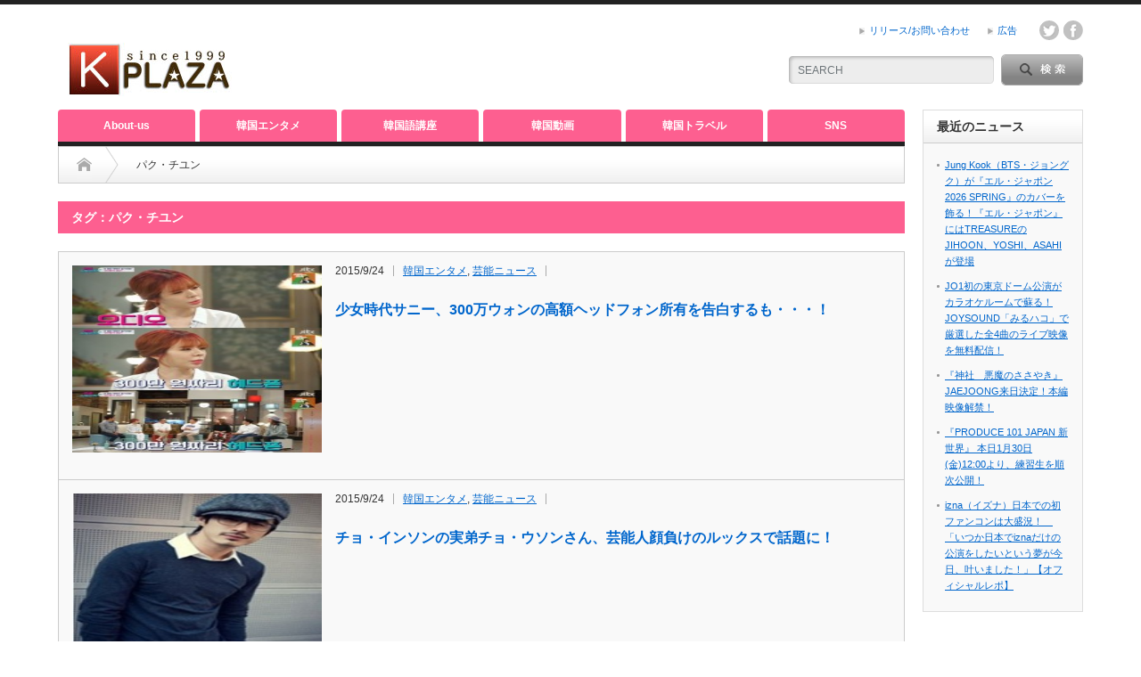

--- FILE ---
content_type: text/html; charset=UTF-8
request_url: https://k-plaza.com/tag/%E3%83%91%E3%82%AF%E3%83%BB%E3%83%81%E3%83%A6%E3%83%B3
body_size: 18734
content:
<!DOCTYPE html PUBLIC "-//W3C//DTD XHTML 1.1//EN" "http://www.w3.org/TR/xhtml11/DTD/xhtml11.dtd">
<!--[if lt IE 9]><html xmlns="http://www.w3.org/1999/xhtml" class="ie"><![endif]-->
<!--[if (gt IE 9)|!(IE)]><!--><html xmlns="http://www.w3.org/1999/xhtml"><!--<![endif]-->
<head profile="http://gmpg.org/xfn/11">
<meta http-equiv="Content-Type" content="text/html; charset=UTF-8" />
<meta http-equiv="X-UA-Compatible" content="IE=edge,chrome=1" />
<meta name="viewport" content="width=device-width" />
<title>パク・チユン | K-PLAZAK-PLAZA</title>

<link rel="alternate" type="application/rss+xml" title="K-PLAZA RSS Feed" href="https://k-plaza.com/feed" />
<link rel="alternate" type="application/atom+xml" title="K-PLAZA Atom Feed" href="https://k-plaza.com/feed/atom" /> 
<link rel="pingback" href="https://k-plaza.com/xmlrpc.php" />

 

		<!-- All in One SEO 4.9.3 - aioseo.com -->
	<meta name="robots" content="max-image-preview:large" />
	<meta name="keywords" content="サニー　ヘッドフォン,チョ・インソン 弟,ソヒョン 映画" />
	<link rel="canonical" href="https://k-plaza.com/tag/%e3%83%91%e3%82%af%e3%83%bb%e3%83%81%e3%83%a6%e3%83%b3" />
	<meta name="generator" content="All in One SEO (AIOSEO) 4.9.3" />
		<script type="application/ld+json" class="aioseo-schema">
			{"@context":"https:\/\/schema.org","@graph":[{"@type":"BreadcrumbList","@id":"https:\/\/k-plaza.com\/tag\/%E3%83%91%E3%82%AF%E3%83%BB%E3%83%81%E3%83%A6%E3%83%B3#breadcrumblist","itemListElement":[{"@type":"ListItem","@id":"https:\/\/k-plaza.com#listItem","position":1,"name":"Home","item":"https:\/\/k-plaza.com","nextItem":{"@type":"ListItem","@id":"https:\/\/k-plaza.com\/tag\/%e3%83%91%e3%82%af%e3%83%bb%e3%83%81%e3%83%a6%e3%83%b3#listItem","name":"\u30d1\u30af\u30fb\u30c1\u30e6\u30f3"}},{"@type":"ListItem","@id":"https:\/\/k-plaza.com\/tag\/%e3%83%91%e3%82%af%e3%83%bb%e3%83%81%e3%83%a6%e3%83%b3#listItem","position":2,"name":"\u30d1\u30af\u30fb\u30c1\u30e6\u30f3","previousItem":{"@type":"ListItem","@id":"https:\/\/k-plaza.com#listItem","name":"Home"}}]},{"@type":"CollectionPage","@id":"https:\/\/k-plaza.com\/tag\/%E3%83%91%E3%82%AF%E3%83%BB%E3%83%81%E3%83%A6%E3%83%B3#collectionpage","url":"https:\/\/k-plaza.com\/tag\/%E3%83%91%E3%82%AF%E3%83%BB%E3%83%81%E3%83%A6%E3%83%B3","name":"\u30d1\u30af\u30fb\u30c1\u30e6\u30f3 | K-PLAZA","inLanguage":"ja","isPartOf":{"@id":"https:\/\/k-plaza.com\/#website"},"breadcrumb":{"@id":"https:\/\/k-plaza.com\/tag\/%E3%83%91%E3%82%AF%E3%83%BB%E3%83%81%E3%83%A6%E3%83%B3#breadcrumblist"}},{"@type":"Organization","@id":"https:\/\/k-plaza.com\/#organization","name":"K-PLAZA","description":"\u97d3\u56fd\u82b8\u80fd\u30cb\u30e5\u30fc\u30b9\u3001K-POP\u3001\u97d3\u56fd\u30c9\u30e9\u30de\u306a\u3069\u97d3\u56fd\u30a8\u30f3\u30bf\u30e1\u60c5\u5831\u30b5\u30a4\u30c8","url":"https:\/\/k-plaza.com\/","logo":{"@type":"ImageObject","url":"https:\/\/k-plaza.com\/wp-content\/uploads\/2020\/01\/cropped-k-300x300-1.png","@id":"https:\/\/k-plaza.com\/tag\/%E3%83%91%E3%82%AF%E3%83%BB%E3%83%81%E3%83%A6%E3%83%B3\/#organizationLogo","width":512,"height":512},"image":{"@id":"https:\/\/k-plaza.com\/tag\/%E3%83%91%E3%82%AF%E3%83%BB%E3%83%81%E3%83%A6%E3%83%B3\/#organizationLogo"},"sameAs":["https:\/\/www.youtube.com\/channel\/UC13tbJhsMDjTCxGH8ycx16w"]},{"@type":"WebSite","@id":"https:\/\/k-plaza.com\/#website","url":"https:\/\/k-plaza.com\/","name":"K-PLAZA","description":"\u97d3\u56fd\u82b8\u80fd\u30cb\u30e5\u30fc\u30b9\u3001K-POP\u3001\u97d3\u56fd\u30c9\u30e9\u30de\u306a\u3069\u97d3\u56fd\u30a8\u30f3\u30bf\u30e1\u60c5\u5831\u30b5\u30a4\u30c8","inLanguage":"ja","publisher":{"@id":"https:\/\/k-plaza.com\/#organization"}}]}
		</script>
		<!-- All in One SEO -->

<link rel="alternate" type="application/rss+xml" title="K-PLAZA &raquo; パク・チユン タグのフィード" href="https://k-plaza.com/tag/%e3%83%91%e3%82%af%e3%83%bb%e3%83%81%e3%83%a6%e3%83%b3/feed" />
<style id='wp-img-auto-sizes-contain-inline-css' type='text/css'>
img:is([sizes=auto i],[sizes^="auto," i]){contain-intrinsic-size:3000px 1500px}
/*# sourceURL=wp-img-auto-sizes-contain-inline-css */
</style>
<style id='wp-emoji-styles-inline-css' type='text/css'>

	img.wp-smiley, img.emoji {
		display: inline !important;
		border: none !important;
		box-shadow: none !important;
		height: 1em !important;
		width: 1em !important;
		margin: 0 0.07em !important;
		vertical-align: -0.1em !important;
		background: none !important;
		padding: 0 !important;
	}
/*# sourceURL=wp-emoji-styles-inline-css */
</style>
<style id='wp-block-library-inline-css' type='text/css'>
:root{--wp-block-synced-color:#7a00df;--wp-block-synced-color--rgb:122,0,223;--wp-bound-block-color:var(--wp-block-synced-color);--wp-editor-canvas-background:#ddd;--wp-admin-theme-color:#007cba;--wp-admin-theme-color--rgb:0,124,186;--wp-admin-theme-color-darker-10:#006ba1;--wp-admin-theme-color-darker-10--rgb:0,107,160.5;--wp-admin-theme-color-darker-20:#005a87;--wp-admin-theme-color-darker-20--rgb:0,90,135;--wp-admin-border-width-focus:2px}@media (min-resolution:192dpi){:root{--wp-admin-border-width-focus:1.5px}}.wp-element-button{cursor:pointer}:root .has-very-light-gray-background-color{background-color:#eee}:root .has-very-dark-gray-background-color{background-color:#313131}:root .has-very-light-gray-color{color:#eee}:root .has-very-dark-gray-color{color:#313131}:root .has-vivid-green-cyan-to-vivid-cyan-blue-gradient-background{background:linear-gradient(135deg,#00d084,#0693e3)}:root .has-purple-crush-gradient-background{background:linear-gradient(135deg,#34e2e4,#4721fb 50%,#ab1dfe)}:root .has-hazy-dawn-gradient-background{background:linear-gradient(135deg,#faaca8,#dad0ec)}:root .has-subdued-olive-gradient-background{background:linear-gradient(135deg,#fafae1,#67a671)}:root .has-atomic-cream-gradient-background{background:linear-gradient(135deg,#fdd79a,#004a59)}:root .has-nightshade-gradient-background{background:linear-gradient(135deg,#330968,#31cdcf)}:root .has-midnight-gradient-background{background:linear-gradient(135deg,#020381,#2874fc)}:root{--wp--preset--font-size--normal:16px;--wp--preset--font-size--huge:42px}.has-regular-font-size{font-size:1em}.has-larger-font-size{font-size:2.625em}.has-normal-font-size{font-size:var(--wp--preset--font-size--normal)}.has-huge-font-size{font-size:var(--wp--preset--font-size--huge)}.has-text-align-center{text-align:center}.has-text-align-left{text-align:left}.has-text-align-right{text-align:right}.has-fit-text{white-space:nowrap!important}#end-resizable-editor-section{display:none}.aligncenter{clear:both}.items-justified-left{justify-content:flex-start}.items-justified-center{justify-content:center}.items-justified-right{justify-content:flex-end}.items-justified-space-between{justify-content:space-between}.screen-reader-text{border:0;clip-path:inset(50%);height:1px;margin:-1px;overflow:hidden;padding:0;position:absolute;width:1px;word-wrap:normal!important}.screen-reader-text:focus{background-color:#ddd;clip-path:none;color:#444;display:block;font-size:1em;height:auto;left:5px;line-height:normal;padding:15px 23px 14px;text-decoration:none;top:5px;width:auto;z-index:100000}html :where(.has-border-color){border-style:solid}html :where([style*=border-top-color]){border-top-style:solid}html :where([style*=border-right-color]){border-right-style:solid}html :where([style*=border-bottom-color]){border-bottom-style:solid}html :where([style*=border-left-color]){border-left-style:solid}html :where([style*=border-width]){border-style:solid}html :where([style*=border-top-width]){border-top-style:solid}html :where([style*=border-right-width]){border-right-style:solid}html :where([style*=border-bottom-width]){border-bottom-style:solid}html :where([style*=border-left-width]){border-left-style:solid}html :where(img[class*=wp-image-]){height:auto;max-width:100%}:where(figure){margin:0 0 1em}html :where(.is-position-sticky){--wp-admin--admin-bar--position-offset:var(--wp-admin--admin-bar--height,0px)}@media screen and (max-width:600px){html :where(.is-position-sticky){--wp-admin--admin-bar--position-offset:0px}}

/*# sourceURL=wp-block-library-inline-css */
</style><style id='global-styles-inline-css' type='text/css'>
:root{--wp--preset--aspect-ratio--square: 1;--wp--preset--aspect-ratio--4-3: 4/3;--wp--preset--aspect-ratio--3-4: 3/4;--wp--preset--aspect-ratio--3-2: 3/2;--wp--preset--aspect-ratio--2-3: 2/3;--wp--preset--aspect-ratio--16-9: 16/9;--wp--preset--aspect-ratio--9-16: 9/16;--wp--preset--color--black: #000000;--wp--preset--color--cyan-bluish-gray: #abb8c3;--wp--preset--color--white: #ffffff;--wp--preset--color--pale-pink: #f78da7;--wp--preset--color--vivid-red: #cf2e2e;--wp--preset--color--luminous-vivid-orange: #ff6900;--wp--preset--color--luminous-vivid-amber: #fcb900;--wp--preset--color--light-green-cyan: #7bdcb5;--wp--preset--color--vivid-green-cyan: #00d084;--wp--preset--color--pale-cyan-blue: #8ed1fc;--wp--preset--color--vivid-cyan-blue: #0693e3;--wp--preset--color--vivid-purple: #9b51e0;--wp--preset--gradient--vivid-cyan-blue-to-vivid-purple: linear-gradient(135deg,rgb(6,147,227) 0%,rgb(155,81,224) 100%);--wp--preset--gradient--light-green-cyan-to-vivid-green-cyan: linear-gradient(135deg,rgb(122,220,180) 0%,rgb(0,208,130) 100%);--wp--preset--gradient--luminous-vivid-amber-to-luminous-vivid-orange: linear-gradient(135deg,rgb(252,185,0) 0%,rgb(255,105,0) 100%);--wp--preset--gradient--luminous-vivid-orange-to-vivid-red: linear-gradient(135deg,rgb(255,105,0) 0%,rgb(207,46,46) 100%);--wp--preset--gradient--very-light-gray-to-cyan-bluish-gray: linear-gradient(135deg,rgb(238,238,238) 0%,rgb(169,184,195) 100%);--wp--preset--gradient--cool-to-warm-spectrum: linear-gradient(135deg,rgb(74,234,220) 0%,rgb(151,120,209) 20%,rgb(207,42,186) 40%,rgb(238,44,130) 60%,rgb(251,105,98) 80%,rgb(254,248,76) 100%);--wp--preset--gradient--blush-light-purple: linear-gradient(135deg,rgb(255,206,236) 0%,rgb(152,150,240) 100%);--wp--preset--gradient--blush-bordeaux: linear-gradient(135deg,rgb(254,205,165) 0%,rgb(254,45,45) 50%,rgb(107,0,62) 100%);--wp--preset--gradient--luminous-dusk: linear-gradient(135deg,rgb(255,203,112) 0%,rgb(199,81,192) 50%,rgb(65,88,208) 100%);--wp--preset--gradient--pale-ocean: linear-gradient(135deg,rgb(255,245,203) 0%,rgb(182,227,212) 50%,rgb(51,167,181) 100%);--wp--preset--gradient--electric-grass: linear-gradient(135deg,rgb(202,248,128) 0%,rgb(113,206,126) 100%);--wp--preset--gradient--midnight: linear-gradient(135deg,rgb(2,3,129) 0%,rgb(40,116,252) 100%);--wp--preset--font-size--small: 13px;--wp--preset--font-size--medium: 20px;--wp--preset--font-size--large: 36px;--wp--preset--font-size--x-large: 42px;--wp--preset--spacing--20: 0.44rem;--wp--preset--spacing--30: 0.67rem;--wp--preset--spacing--40: 1rem;--wp--preset--spacing--50: 1.5rem;--wp--preset--spacing--60: 2.25rem;--wp--preset--spacing--70: 3.38rem;--wp--preset--spacing--80: 5.06rem;--wp--preset--shadow--natural: 6px 6px 9px rgba(0, 0, 0, 0.2);--wp--preset--shadow--deep: 12px 12px 50px rgba(0, 0, 0, 0.4);--wp--preset--shadow--sharp: 6px 6px 0px rgba(0, 0, 0, 0.2);--wp--preset--shadow--outlined: 6px 6px 0px -3px rgb(255, 255, 255), 6px 6px rgb(0, 0, 0);--wp--preset--shadow--crisp: 6px 6px 0px rgb(0, 0, 0);}:where(.is-layout-flex){gap: 0.5em;}:where(.is-layout-grid){gap: 0.5em;}body .is-layout-flex{display: flex;}.is-layout-flex{flex-wrap: wrap;align-items: center;}.is-layout-flex > :is(*, div){margin: 0;}body .is-layout-grid{display: grid;}.is-layout-grid > :is(*, div){margin: 0;}:where(.wp-block-columns.is-layout-flex){gap: 2em;}:where(.wp-block-columns.is-layout-grid){gap: 2em;}:where(.wp-block-post-template.is-layout-flex){gap: 1.25em;}:where(.wp-block-post-template.is-layout-grid){gap: 1.25em;}.has-black-color{color: var(--wp--preset--color--black) !important;}.has-cyan-bluish-gray-color{color: var(--wp--preset--color--cyan-bluish-gray) !important;}.has-white-color{color: var(--wp--preset--color--white) !important;}.has-pale-pink-color{color: var(--wp--preset--color--pale-pink) !important;}.has-vivid-red-color{color: var(--wp--preset--color--vivid-red) !important;}.has-luminous-vivid-orange-color{color: var(--wp--preset--color--luminous-vivid-orange) !important;}.has-luminous-vivid-amber-color{color: var(--wp--preset--color--luminous-vivid-amber) !important;}.has-light-green-cyan-color{color: var(--wp--preset--color--light-green-cyan) !important;}.has-vivid-green-cyan-color{color: var(--wp--preset--color--vivid-green-cyan) !important;}.has-pale-cyan-blue-color{color: var(--wp--preset--color--pale-cyan-blue) !important;}.has-vivid-cyan-blue-color{color: var(--wp--preset--color--vivid-cyan-blue) !important;}.has-vivid-purple-color{color: var(--wp--preset--color--vivid-purple) !important;}.has-black-background-color{background-color: var(--wp--preset--color--black) !important;}.has-cyan-bluish-gray-background-color{background-color: var(--wp--preset--color--cyan-bluish-gray) !important;}.has-white-background-color{background-color: var(--wp--preset--color--white) !important;}.has-pale-pink-background-color{background-color: var(--wp--preset--color--pale-pink) !important;}.has-vivid-red-background-color{background-color: var(--wp--preset--color--vivid-red) !important;}.has-luminous-vivid-orange-background-color{background-color: var(--wp--preset--color--luminous-vivid-orange) !important;}.has-luminous-vivid-amber-background-color{background-color: var(--wp--preset--color--luminous-vivid-amber) !important;}.has-light-green-cyan-background-color{background-color: var(--wp--preset--color--light-green-cyan) !important;}.has-vivid-green-cyan-background-color{background-color: var(--wp--preset--color--vivid-green-cyan) !important;}.has-pale-cyan-blue-background-color{background-color: var(--wp--preset--color--pale-cyan-blue) !important;}.has-vivid-cyan-blue-background-color{background-color: var(--wp--preset--color--vivid-cyan-blue) !important;}.has-vivid-purple-background-color{background-color: var(--wp--preset--color--vivid-purple) !important;}.has-black-border-color{border-color: var(--wp--preset--color--black) !important;}.has-cyan-bluish-gray-border-color{border-color: var(--wp--preset--color--cyan-bluish-gray) !important;}.has-white-border-color{border-color: var(--wp--preset--color--white) !important;}.has-pale-pink-border-color{border-color: var(--wp--preset--color--pale-pink) !important;}.has-vivid-red-border-color{border-color: var(--wp--preset--color--vivid-red) !important;}.has-luminous-vivid-orange-border-color{border-color: var(--wp--preset--color--luminous-vivid-orange) !important;}.has-luminous-vivid-amber-border-color{border-color: var(--wp--preset--color--luminous-vivid-amber) !important;}.has-light-green-cyan-border-color{border-color: var(--wp--preset--color--light-green-cyan) !important;}.has-vivid-green-cyan-border-color{border-color: var(--wp--preset--color--vivid-green-cyan) !important;}.has-pale-cyan-blue-border-color{border-color: var(--wp--preset--color--pale-cyan-blue) !important;}.has-vivid-cyan-blue-border-color{border-color: var(--wp--preset--color--vivid-cyan-blue) !important;}.has-vivid-purple-border-color{border-color: var(--wp--preset--color--vivid-purple) !important;}.has-vivid-cyan-blue-to-vivid-purple-gradient-background{background: var(--wp--preset--gradient--vivid-cyan-blue-to-vivid-purple) !important;}.has-light-green-cyan-to-vivid-green-cyan-gradient-background{background: var(--wp--preset--gradient--light-green-cyan-to-vivid-green-cyan) !important;}.has-luminous-vivid-amber-to-luminous-vivid-orange-gradient-background{background: var(--wp--preset--gradient--luminous-vivid-amber-to-luminous-vivid-orange) !important;}.has-luminous-vivid-orange-to-vivid-red-gradient-background{background: var(--wp--preset--gradient--luminous-vivid-orange-to-vivid-red) !important;}.has-very-light-gray-to-cyan-bluish-gray-gradient-background{background: var(--wp--preset--gradient--very-light-gray-to-cyan-bluish-gray) !important;}.has-cool-to-warm-spectrum-gradient-background{background: var(--wp--preset--gradient--cool-to-warm-spectrum) !important;}.has-blush-light-purple-gradient-background{background: var(--wp--preset--gradient--blush-light-purple) !important;}.has-blush-bordeaux-gradient-background{background: var(--wp--preset--gradient--blush-bordeaux) !important;}.has-luminous-dusk-gradient-background{background: var(--wp--preset--gradient--luminous-dusk) !important;}.has-pale-ocean-gradient-background{background: var(--wp--preset--gradient--pale-ocean) !important;}.has-electric-grass-gradient-background{background: var(--wp--preset--gradient--electric-grass) !important;}.has-midnight-gradient-background{background: var(--wp--preset--gradient--midnight) !important;}.has-small-font-size{font-size: var(--wp--preset--font-size--small) !important;}.has-medium-font-size{font-size: var(--wp--preset--font-size--medium) !important;}.has-large-font-size{font-size: var(--wp--preset--font-size--large) !important;}.has-x-large-font-size{font-size: var(--wp--preset--font-size--x-large) !important;}
/*# sourceURL=global-styles-inline-css */
</style>

<style id='classic-theme-styles-inline-css' type='text/css'>
/*! This file is auto-generated */
.wp-block-button__link{color:#fff;background-color:#32373c;border-radius:9999px;box-shadow:none;text-decoration:none;padding:calc(.667em + 2px) calc(1.333em + 2px);font-size:1.125em}.wp-block-file__button{background:#32373c;color:#fff;text-decoration:none}
/*# sourceURL=/wp-includes/css/classic-themes.min.css */
</style>
<link rel='stylesheet' id='contact-form-7-css' href='https://k-plaza.com/wp-content/plugins/contact-form-7/includes/css/styles.css?ver=6.1.4' type='text/css' media='all' />
<link rel='stylesheet' id='toc-screen-css' href='https://k-plaza.com/wp-content/plugins/table-of-contents-plus/screen.min.css?ver=2411.1' type='text/css' media='all' />
<link rel='stylesheet' id='wp-polls-css' href='https://k-plaza.com/wp-content/plugins/wp-polls/polls-css.css?ver=2.77.3' type='text/css' media='all' />
<style id='wp-polls-inline-css' type='text/css'>
.wp-polls .pollbar {
	margin: 1px;
	font-size: 15px;
	line-height: 17px;
	height: 17px;
	background: #FF6699;
	border: 1px solid #c8c8c8;
}

/*# sourceURL=wp-polls-inline-css */
</style>
<link rel='stylesheet' id='yyi_rinker_stylesheet-css' href='https://k-plaza.com/wp-content/plugins/yyi-rinker/css/style.css?v=1.11.1&#038;ver=6.9' type='text/css' media='all' />
<link rel='stylesheet' id='tablepress-default-css' href='https://k-plaza.com/wp-content/tablepress-combined.min.css?ver=40' type='text/css' media='all' />
<style id='quads-styles-inline-css' type='text/css'>

    .quads-location ins.adsbygoogle {
        background: transparent !important;
    }.quads-location .quads_rotator_img{ opacity:1 !important;}
    .quads.quads_ad_container { display: grid; grid-template-columns: auto; grid-gap: 10px; padding: 10px; }
    .grid_image{animation: fadeIn 0.5s;-webkit-animation: fadeIn 0.5s;-moz-animation: fadeIn 0.5s;
        -o-animation: fadeIn 0.5s;-ms-animation: fadeIn 0.5s;}
    .quads-ad-label { font-size: 12px; text-align: center; color: #333;}
    .quads_click_impression { display: none;} .quads-location, .quads-ads-space{max-width:100%;} @media only screen and (max-width: 480px) { .quads-ads-space, .penci-builder-element .quads-ads-space{max-width:340px;}}
/*# sourceURL=quads-styles-inline-css */
</style>
<script type="text/javascript" src="https://k-plaza.com/wp-includes/js/jquery/jquery.min.js?ver=3.7.1" id="jquery-core-js"></script>
<script type="text/javascript" src="https://k-plaza.com/wp-includes/js/jquery/jquery-migrate.min.js?ver=3.4.1" id="jquery-migrate-js"></script>
<script type="text/javascript" src="https://k-plaza.com/wp-content/plugins/yyi-rinker/js/event-tracking.js?v=1.11.1" id="yyi_rinker_event_tracking_script-js"></script>
<link rel="https://api.w.org/" href="https://k-plaza.com/wp-json/" /><link rel="alternate" title="JSON" type="application/json" href="https://k-plaza.com/wp-json/wp/v2/tags/1655" /><script>document.cookie = 'quads_browser_width='+screen.width;</script><style>
.yyi-rinker-images {
    display: flex;
    justify-content: center;
    align-items: center;
    position: relative;

}
div.yyi-rinker-image img.yyi-rinker-main-img.hidden {
    display: none;
}

.yyi-rinker-images-arrow {
    cursor: pointer;
    position: absolute;
    top: 50%;
    display: block;
    margin-top: -11px;
    opacity: 0.6;
    width: 22px;
}

.yyi-rinker-images-arrow-left{
    left: -10px;
}
.yyi-rinker-images-arrow-right{
    right: -10px;
}

.yyi-rinker-images-arrow-left.hidden {
    display: none;
}

.yyi-rinker-images-arrow-right.hidden {
    display: none;
}
div.yyi-rinker-contents.yyi-rinker-design-tate  div.yyi-rinker-box{
    flex-direction: column;
}

div.yyi-rinker-contents.yyi-rinker-design-slim div.yyi-rinker-box .yyi-rinker-links {
    flex-direction: column;
}

div.yyi-rinker-contents.yyi-rinker-design-slim div.yyi-rinker-info {
    width: 100%;
}

div.yyi-rinker-contents.yyi-rinker-design-slim .yyi-rinker-title {
    text-align: center;
}

div.yyi-rinker-contents.yyi-rinker-design-slim .yyi-rinker-links {
    text-align: center;
}
div.yyi-rinker-contents.yyi-rinker-design-slim .yyi-rinker-image {
    margin: auto;
}

div.yyi-rinker-contents.yyi-rinker-design-slim div.yyi-rinker-info ul.yyi-rinker-links li {
	align-self: stretch;
}
div.yyi-rinker-contents.yyi-rinker-design-slim div.yyi-rinker-box div.yyi-rinker-info {
	padding: 0;
}
div.yyi-rinker-contents.yyi-rinker-design-slim div.yyi-rinker-box {
	flex-direction: column;
	padding: 14px 5px 0;
}

.yyi-rinker-design-slim div.yyi-rinker-box div.yyi-rinker-info {
	text-align: center;
}

.yyi-rinker-design-slim div.price-box span.price {
	display: block;
}

div.yyi-rinker-contents.yyi-rinker-design-slim div.yyi-rinker-info div.yyi-rinker-title a{
	font-size:16px;
}

div.yyi-rinker-contents.yyi-rinker-design-slim ul.yyi-rinker-links li.amazonkindlelink:before,  div.yyi-rinker-contents.yyi-rinker-design-slim ul.yyi-rinker-links li.amazonlink:before,  div.yyi-rinker-contents.yyi-rinker-design-slim ul.yyi-rinker-links li.rakutenlink:before, div.yyi-rinker-contents.yyi-rinker-design-slim ul.yyi-rinker-links li.yahoolink:before, div.yyi-rinker-contents.yyi-rinker-design-slim ul.yyi-rinker-links li.mercarilink:before {
	font-size:12px;
}

div.yyi-rinker-contents.yyi-rinker-design-slim ul.yyi-rinker-links li a {
	font-size: 13px;
}
.entry-content ul.yyi-rinker-links li {
	padding: 0;
}

div.yyi-rinker-contents .yyi-rinker-attention.attention_desing_right_ribbon {
    width: 89px;
    height: 91px;
    position: absolute;
    top: -1px;
    right: -1px;
    left: auto;
    overflow: hidden;
}

div.yyi-rinker-contents .yyi-rinker-attention.attention_desing_right_ribbon span {
    display: inline-block;
    width: 146px;
    position: absolute;
    padding: 4px 0;
    left: -13px;
    top: 12px;
    text-align: center;
    font-size: 12px;
    line-height: 24px;
    -webkit-transform: rotate(45deg);
    transform: rotate(45deg);
    box-shadow: 0 1px 3px rgba(0, 0, 0, 0.2);
}

div.yyi-rinker-contents .yyi-rinker-attention.attention_desing_right_ribbon {
    background: none;
}
.yyi-rinker-attention.attention_desing_right_ribbon .yyi-rinker-attention-after,
.yyi-rinker-attention.attention_desing_right_ribbon .yyi-rinker-attention-before{
display:none;
}
div.yyi-rinker-use-right_ribbon div.yyi-rinker-title {
    margin-right: 2rem;
}

				</style><link rel="icon" href="https://k-plaza.com/wp-content/uploads/2020/01/favicon-60x60.png" sizes="32x32" />
<link rel="icon" href="https://k-plaza.com/wp-content/uploads/2020/01/favicon.png" sizes="192x192" />
<link rel="apple-touch-icon" href="https://k-plaza.com/wp-content/uploads/2020/01/favicon.png" />
<meta name="msapplication-TileImage" content="https://k-plaza.com/wp-content/uploads/2020/01/favicon.png" />
		<style type="text/css" id="wp-custom-css">
			/*
カスタム CSS 機能へようこそ。

使い方についてはこちらをご覧ください
http://wp.me/PEmnE-Bt
*/
#guest_url{ display:none; }

ul.kanrenlist li {
margin-bottom: 7px;
list-style-type: square;
}

/* Twitter中央配置 */
.twitter-tweet{
	margin: 0 auto;
}

/* サイドバー消す */
div#contents div#right_col { display: none; }
div#contents div#left_col { width: 100%; }

a:link {
	color: #0066CC;
	text-decoration: underline;
}

a:visited {
	color: #0066CC;
	text-decoration: underline;
}

a:hover {
	color: #FF0066;
	text-decoration: none;
}

.strong_pink {
	background: rgba(0,0,0,0) linear-gradient(transparent 60%,#fdcee9 60%) repeat scroll 0 0;
}

.strong_yl {
	background: rgba(0,0,0,0) linear-gradient(transparent 60%,#ff9 60%) repeat scroll 0 0;
}

.strong_blue {
	background: rgba(0,0,0,0) linear-gradient(transparent 60%,#b6efff 60%) repeat scroll 0 0;
}

/* ボタン2つ */
.amazon {
    text-align:center;
    margin: 20px auto;
    max-width: 150px;
    text-align: center;
    padding: 10px;
    background-color: #f49000;
    margin-right: auto;
    margin-left: auto;
    border-radius: 5px;
    -webkit-border-radius: 5px;
    -moz-border-radius: 5px;
    font-weight: bold;
    color: #ffffff !important;
    height: 25px;
   line-height:25px;
}
 
.amazon a {
 text-decoration: none !important;
 color: #ffffff !important;
 display: block;
}
.rakuten {
    text-align:center;
    margin: 20px auto;
    max-width: 150px;
    text-align: center;
    padding: 10px;
    background-color: #cc1812;
    margin-right: auto;
    margin-left: auto;
    border-radius: 5px;
    -webkit-border-radius: 5px;
    -moz-border-radius: 5px;
    font-weight: bold;
    color: #ffffff !important;
    height: 25px;
    line-height:25px;
}
 
.rakuten a {
 text-decoration: none !important;
 color: #ffffff !important;
 display: block;
}

.appreach {
  text-align: left;
  padding: 10px;
  border: 1px solid #7C7C7C;
  overflow: hidden;
}
.appreach:after {
  content: "";
  display: block;
  clear: both;
}
.appreach p {
  margin: 0;
}
.appreach a:after {
  display: none;
}
.appreach__icon {
  float: left;
  border-radius: 10%;
  overflow: hidden;
  margin: 0 3% 0 0 !important;
  width: 25% !important;
  height: auto !important;
  max-width: 120px !important;
}
.appreach__detail {
  display: inline-block;
  font-size: 20px;
  line-height: 1.5;
  width: 72%;
  max-width: 72%;
}
.appreach__detail:after {
  content: "";
  display: block;
  clear: both;
}
.appreach__name {
  font-size: 16px;
  line-height: 1.5em !important;
  max-height: 3em;
  overflow: hidden;
}
.appreach__info {
  font-size: 12px !important;
}
.appreach__developper, .appreach__price {
  margin-right: 0.5em;
}
.appreach__posted a {
  margin-left: 0.5em;
}
.appreach__links {
  float: left;
  height: 40px;
  margin-top: 8px;
  white-space: nowrap;
}
.appreach__aslink img {
  margin-right: 10px;
  height: 40px;
  width: 135px;
}
.appreach__gplink img {
  height: 40px;
  width: 134.5px;
}
/* 20190119追記 */
.video-container {
	position: relative;
	padding-bottom: 56.25%;
	padding-top: 30px;
	height: 0;
	overflow: hidden;
	margin-bottom: 20px;
}
 
.video-container iframe,  
.video-container object,  
.video-container embed {
	position: absolute;
	top: 0;
	left: 0;
	width: 100%;
	height: 100%;
}

/* 20190120追記 */
ul.yyi-rinker-links {
padding: 0!important;
}

div.yyi-rinker-contents img{
max-width:100px;
}

div.yyi-rinker-contents {
margin: 0 0 1.5em;
border: none;
box-shadow: none;
}
div.yyi-rinker-contents div.yyi-rinker-box{
border:4px double #CCC;
}

div.yyi-rinker-title a {
color: #1a62af!important;
font-weight: bold;
}
div.yyi-rinker-title a:hover {
color: #e16d15!important;
}
div.yyi-rinker-contents ul.yyi-rinker-links {
margin-bottom: 0!important;
}

div.yyi-rinker-contents ul.yyi-rinker-links li {
font-size: .9em;
letter-spacing: .1em;
margin: 6px 10px 6px 0px;
padding: 0;
}
div.yyi-rinker-contents ul.yyi-rinker-links li a{
height:44px;
line-height:44px;
}
div.yyi-rinker-contents ul.yyi-rinker-links li a:hover {
color: white!important;
opacity: 1;
}
div.yyi-rinker-contents ul.yyi-rinker-links li:hover {
opacity:0.9;
}

div.yyi-rinker-contents ul.yyi-rinker-links li.amazonlink { 
background: #ffb745; 
}
div.yyi-rinker-contents ul.yyi-rinker-links li.rakutenlink {
background: #d35c53; 
}
div.yyi-rinker-contents ul.yyi-rinker-links li.yahoolink { 
background: #65adf3; 
}

div.yyi-rinker-contents div.yyi-rinker-image {
width: 100px;
min-width: 100px;
padding: 0;
margin-right: 10px;
}
div.yyi-rinker-contents img.yyi-rinker-main-img {
width: auto;
}

div.yyi-rinker-contents div.yyi-rinker-info {
width: 100%;
}


@media screen and (max-width:767px) {
div.yyi-rinker-contents div.yyi-rinker-box{
display:block;
}

div.yyi-rinker-contents div.yyi-rinker-image{
margin-left:auto;
margin-right:auto
}
div.yyi-rinker-contents ul.yyi-rinker-links li{
text-align:center;
width: 100%;
margin: 6px 0px;
}

div.yyi-rinker-contents div.yyi-rinker-box div.yyi-rinker-info {
width: 95%;
margin: 0 auto;
text-align: center;
}

div.yyi-rinker-contents div.yyi-rinker-detail {
padding-left: 0;
}
div.yyi-rinker-contents div.yyi-rinker-detail　div.price-box {
font-size: .5em;
}

div.yyi-rinker-contents div.yyi-rinker-detail　div.price-box .price {
font-size: 2em;
margin: 5px;
display: block;
}
div.yyi-rinker-contents div.yyi-rinker-image {
width: 230px;
min-width: 140px;
}}

@media (max-width: 420px) and (min-width: 321px){
body div.yyi-rinker-contents ul.yyi-rinker-links li a {
padding: 0;
}}

    /* TOC+ */
    #toc_container{
    	margin:20px auto 30px;
    	background-color:rgba(44,153,181,.04); /* 目次全体の背景カラー */
    	border:3px solid rgba(64,105,144,.2); /* 目次全体の枠線 */
    	border-radius:3px;
    	box-sizing:border-box;
    	padding:38px 52px;
    	display:table;
    	min-width: 68%;
    	counter-reset:li;
    }
     
    /* テーマによるリストの装飾を一旦無効化 */
    #toc_container ul.toc_list li::before{
    	content:none;
    	padding:0;
    	margin:0;
    	width:0;
    	height:0;
    	background:none;
    	box-shadow:none;
    }
     
    /* 目次の見出しタイトル */
    #toc_container .toc_title{
    	text-align:center;
    	font-weight:bold;
    	font-size:118%;
    	padding:0;
    }
     
    /* 見出しタイトル左のアイコン */
    #toc_container .toc_title::before{
    	position:relative;
    	font-size:28px;
    	content:"\2254";
    	display:inline-block;
    	width:40px;
    	height:40px;
    	line-height:34px;
    	margin-right:8px;
    	border-radius:50%;
    	vertical-align:baseline;
    	speak:none;
    	-webkit-font-smoothing:antialiased;
    	color:#fff;
    	background-color:#5f7b96;
    }
     
    /* 表示／非表示トグル */
    #toc_container .toc_toggle a{
    	font-size:13px;
    	font-weight:normal;
    	padding:2px 4px;
    }
     
    /* 目次エリア */
    #toc_container p.toc_title + ul.toc_list{
    	padding:20px 0 0;
    	margin:20px 0 0;
    	border-top:1px solid rgba(0,0,0,.1);
    }
     
    /* リスト共通スタイル */
    #toc_container ul.toc_list li{
    	position:relative;
    	padding:0;
    	margin:0;
    }
     
    /* 目次リンク共通スタイル */
    #toc_container ul.toc_list li a{
    	position:relative;
    	font-size:94%;
    	font-weight:normal;
    	text-decoration:none;
    	display:inline-block;
    	line-height:1.6;
    	padding:3px 0;
    	margin:5px 0;
    	transition:all .3s ease;
    }
    #toc_container ul.toc_list a,
    #toc_container ul.toc_list a:visited{
    	color:#5f7b96; /* リンクカラー */
    }
    /* マウスオーバー時 */
    #toc_container ul.toc_list li a:hover{
    	text-decoration:none;
    	box-shadow:0 2px;
    }
     
    /* 親の目次 */
    #toc_container ul.toc_list > li > a{
    	font-size:104%;
    	font-weight:bold;
    	margin-left:40px;
    }
     
    /* 親の目次(左側の連番) */
    #toc_container ul.toc_list > li::before,
    #toc_container ul.toc_list > li::after{
    	position:absolute;
    	top:3px;
    	left:0;
    }
    /* 連番背景 */
    #toc_container ul.toc_list > li::before{
    	content:'';
    	display:inline-block;
    	vertical-align:bottom;
    	width:32px;
    	height:32px;
    	margin-right:7px;
    	border-radius:16px;
    	background-color:rgba(125,157,188,0.66);
    }
    /* 連番 */
    #toc_container ul.toc_list > li::after{
    	counter-increment:li;
    	content:counter(li);
    	width:32px;
    	line-height:32px;
    	font-family:'Avenir Next', 'Helvetica Neue', Arial, 'Meiryo','Yu Gothic', san-serif;
    	font-weight:400;
    	text-align:center;
    	color:#fff;
    }
     
    /* 子の目次 */
    #toc_container ul.toc_list > li > ul{
    	margin-left:40px;
    }
     
    /* 子の目次の左側のアイコン */
    #toc_container ul.toc_list > li ul li::before{
    	position:absolute;
    	top:3px;
    	left:0;
    	content:'\2023';
    	display: inline-block;
    	width:14px;
    	height:28px;
    	line-height:28px;
    	font-size:18px;
    	color:#5f7b96;
    }
    #toc_container ul.toc_list > li ul li a{
    	font-weight: normal;
    	margin-left:16px;
    }
     
    /* レスポンシブ設定(667px幅以下) */
    @media only screen and (max-width: 667px){
    	#toc_container{
    		padding:20px 3vw;
    		min-width:auto;
    		width:100%!important;
    	}
    	#toc_container p.toc_title + ul.toc_list{
    		padding:20px 0 0;
    	}
    	#toc_container ul.toc_list > li > ul{
    		margin-left:30px;
    	}
    }
/*-------------------------
  ブログカード
-------------------------*/
.blog-card {
  background: #fbfaf8;
	border:1px solid #ddd;
	word-wrap:break-word;
	max-width:100%;
	border-radius:5px;
	margin: 10px 0px 20px;
  /* sp用 ※4 */
}
.blog-card:hover {
  background: #fee;
}
.blog-card a {
  text-decoration: none;
}
.blog-card-title {
	color: #337ab7;
	display: block;
}
.blog-card-thumbnail {
	float:left;
	padding:10px;
}
.blog-card-thumbnail img {
	display: block;
	padding: 0;
	-webkit-transition: 0.3s ease-in-out;
	-moz-transition: 0.3s ease-in-out;
	-o-transition: 0.3s ease-in-out;
	transition: 0.3s ease-in-out;
}
.blog-card-content {
	line-height:120%;
}
.blog-card-title {
	padding:10px 10px 10px 0;
	font-size:110%;
  font-weight: bold;
  line-height: 1.5em;
}
.blog-card-excerpt {
	color:#333;
	margin:0 10px 10px;
  line-height: 1.5em;
}
.blog-card .clear {
  clear: both;
}
/*-------------------------
  movie post
-------------------------*/
.p-nav{
margin:2em 0;/* 全体外余白 */
padding:0;/* 全体内余白 */
}
.p-nav ul{
display:-webkit-box;
display:-ms-flexbox;
display:flex;
-ms-flex-wrap: wrap;
flex-wrap: wrap;
-webkit-box-pack: center;
-ms-flex-pack: center;
justify-content: center;
list-style:none;
margin:0;
padding:0;
border:none;
}
.p-nav ul li{
-ms-flex-preferred-size: calc(100%/3);/* 4列 */
flex-basis: calc(100%/3);/* 4列 */
margin:0;
padding:0;
text-align:center;
box-shadow: inset 1px 1px 0 0 #e0ddd1, 1px 1px 0 0 #e0ddd1, 1px 0 0 0 #e0ddd1;/* 罫線 */
display:-webkit-box;
display:-ms-flexbox;
display:flex;
-webkit-box-align: center;
-ms-flex-align: center;
align-items: center;
-webkit-box-orient: vertical;
-webkit-box-direction: reverse;
-ms-flex-direction: column-reverse;
flex-direction: column-reverse;
min-height:100px;/* 最低の高さ */
cursor:pointer;
background:#fff;/* 背景色 */
}
.p-nav ul li:hover{
z-index:2;
box-shadow: inset 2px 2px 0 0 #f6a068, 2px 2px 0 0 #f6a068, 2px 0 0 0 #f6a068, 0 2px 0 0 #f6a068;/* 罫線(マウスホバー) */
transition: 0.35s ease-in-out;
}
.p-nav ul li:before{
content:unset !important;
}
.p-nav ul li a{
display:block;
padding: 0.5em 1em;/* 内余白 */
text-decoration:none;
width:100%;
}
.p-nav ul li a:hover{
background:none;
opacity:1;
}
.p-nav ul li a img{
max-width:50% !important;/* 画像横幅 */
height: auto !important;
filter: drop-shadow(0px 0px 3px rgba(0,0,0,0.1));/* 画像影 */
display: inline-block;
}
.p-nav .p-nav-title{
display: block;
color: #666;/* 文字色 */
font-size: 0.7em;/* 文字大きさ */
letter-spacing: 1px;
font-weight: 600;/* 文字太さ */
text-align: center;
line-height: 1.5;/* 文字行間高さ */
}
/* サイドバー */
.sidebar .p-nav ul li{
-ms-flex-preferred-size: calc(100%/2);/* 2列 */
flex-basis: calc(100%/2);/* 2列 */
}
/* スマホ */
@media screen and (max-width: 559px) {
  .p-nav ul li{
    -ms-flex-preferred-size: calc(100%/2);/* 2列 */
    flex-basis: calc(100%/2);/* 2列 */
  }
}
/* fontawesome */
.p-nav ul li a i,.p-nav ul li a svg{
font-size: 40px;/* アイコン大きさ */
padding: 10px 0;/* アイコン余白 */
color: #f6a068;/* アイコン色 */
display:inline-block;
}
/* fontawesome(2番目) */
.p-nav ul li:nth-of-type(2) a i,.p-nav ul li:nth-of-type(2) a svg{
color:#f6a068;/* アイコン色 */
}
/* fontawesome(3番目) */
.p-nav ul li:nth-of-type(3) a i,.p-nav ul li:nth-of-type(3) a svg{
color:#f6a068;/* アイコン色 */
}
/* fontawesome(4番目) */
.p-nav ul li:nth-of-type(4) a i,.p-nav ul li:nth-of-type(4) a svg{
color:#f6a068;/* アイコン色 */
}
/* reCAPTCHA */
.grecaptcha-badge {
    opacity: 0;
}		</style>
		
<link rel="stylesheet" href="https://k-plaza.com/wp-content/themes/opinion_tcd018/style.css?ver=4.4.7" type="text/css" />
<link rel="stylesheet" href="https://k-plaza.com/wp-content/themes/opinion_tcd018/comment-style.css?ver=4.4.7" type="text/css" />

<link rel="stylesheet" media="screen and (min-width:769px)" href="https://k-plaza.com/wp-content/themes/opinion_tcd018/style_pc.css?ver=4.4.7" type="text/css" />
<link rel="stylesheet" media="screen and (max-width:768px)" href="https://k-plaza.com/wp-content/themes/opinion_tcd018/style_sp.css?ver=4.4.7" type="text/css" />
<link rel="stylesheet" media="screen and (max-width:768px)" href="https://k-plaza.com/wp-content/themes/opinion_tcd018/footer-bar/footer-bar.css?ver=?ver=4.4.7">

<link rel="stylesheet" href="https://k-plaza.com/wp-content/themes/opinion_tcd018/japanese.css?ver=4.4.7" type="text/css" />

<script type="text/javascript" src="https://k-plaza.com/wp-content/themes/opinion_tcd018/js/jscript.js?ver=4.4.7"></script>
<script type="text/javascript" src="https://k-plaza.com/wp-content/themes/opinion_tcd018/js/scroll.js?ver=4.4.7"></script>
<script type="text/javascript" src="https://k-plaza.com/wp-content/themes/opinion_tcd018/js/comment.js?ver=4.4.7"></script>
<script type="text/javascript" src="https://k-plaza.com/wp-content/themes/opinion_tcd018/js/rollover.js?ver=4.4.7"></script>
<!--[if lt IE 9]>
<link id="stylesheet" rel="stylesheet" href="https://k-plaza.com/wp-content/themes/opinion_tcd018/style_pc.css?ver=4.4.7" type="text/css" />
<script type="text/javascript" src="https://k-plaza.com/wp-content/themes/opinion_tcd018/js/ie.js?ver=4.4.7"></script>
<link rel="stylesheet" href="https://k-plaza.com/wp-content/themes/opinion_tcd018/ie.css" type="text/css" />
<![endif]-->

<!--[if IE 7]>
<link rel="stylesheet" href="https://k-plaza.com/wp-content/themes/opinion_tcd018/ie7.css" type="text/css" />
<![endif]-->


<style type="text/css">

body { font-size:15px; }

a:hover, #index_featured_post .post2 h4.title a:hover, #index_featured_post a, #logo a:hover, #footer_logo_text a:hover
 { color:#FD5F90; }

.pc #global_menu li a, .archive_headline, .page_navi a:hover:hover, #single_title h2, #submit_comment:hover, #author_link:hover, #previous_next_post a:hover, #news_title h2,
 .profile_author_link:hover, #return_top, .author_social_link li.author_link a
 { background-color:#FD5F90; }

#comment_textarea textarea:focus, #guest_info input:focus
 { border-color:#FD5F90; }

#index_featured_post .post2 h4.title a:hover, #index_featured_post a:hover
 { color:#FFA0C0; }

.pc #global_menu li a:hover, #return_top:hover, .author_social_link li.author_link a:hover
 { background-color:#FFA0C0; }


#single_title h2  {
  padding: 1rem 2rem;
  color: #fff;
  background-image: -webkit-gradient(linear, left top, right top, from(#fa709a), to(#e4b246));
  background-image: -webkit-linear-gradient(left, #fa709a 0%, #e4b246 100%);
  background-image: linear-gradient(to right, #fa709a 0%, #e4b246 100%);
}

.post h3 {
  padding: 1rem 2rem;
  color: #fff;
  background-image: -webkit-gradient(linear, left top, right top, from(#fa709a), to(#e4b246));
  background-image: -webkit-linear-gradient(left, #fa709a 0%, #e4b246 100%);
  background-image: linear-gradient(to right, #fa709a 0%, #e4b246 100%);
}

.post h4 {
  position: relative;
  padding: 1rem .5rem;
}

.post h4:after {
  position: absolute;
  bottom: 0;
  left: 0;
  width: 100%;
  height: 5px;
  content: '';
  background-image: -webkit-gradient(linear, left top, right top, from(#fa709a), to(#e4b246));
  background-image: -webkit-linear-gradient(left, #fa709a 0%, #e4b246 100%);
  background-image: linear-gradient(to right, #fa709a 0%, #e4b246 100%);
}

#post_list .info { float:left; width:65%; margin:15px 0 0 0; overflow:hidden; }
.index_category_post .post1 {
    float: left;
    width: auto;
}

</style>

<!-- Google tag (gtag.js) -->
<script async src="https://www.googletagmanager.com/gtag/js?id=G-JWWYS7BEVF"></script>
<script>
  window.dataLayer = window.dataLayer || [];
  function gtag(){dataLayer.push(arguments);}
  gtag('js', new Date());

  gtag('config', 'G-JWWYS7BEVF');
</script>
	
<meta name="naver-site-verification" content="48ef6054e1d85a025ad14fc6ad60abe10950690f" />

</head>
<body class="archive tag tag-1655 wp-theme-opinion_tcd018">

 <div id="header_wrap">

  <div id="header" class="clearfix">

  <!-- logo -->
   <div id='logo_image'>
<h1 id="logo" style="top:43px; left:3px;"><a href=" https://k-plaza.com/" title="K-PLAZA" data-label="K-PLAZA"><img src="https://k-plaza.com/wp-content/uploads/tcd-w/logo.jpg?1769807366" alt="K-PLAZA" title="K-PLAZA" /></a></h1>
</div>


   <!-- header meu -->
   <div id="header_menu_area">

    <div id="header_menu">
     <ul id="menu-%e3%83%98%e3%83%83%e3%83%80%e3%83%bc%e3%83%a1%e3%83%8b%e3%83%a5%e3%83%bc" class="menu"><li id="menu-item-134995" class="menu-item menu-item-type-custom menu-item-object-custom menu-item-134995"><a href="https://k-plaza.com/%e3%81%8a%e5%95%8f%e3%81%84%e5%90%88%e3%82%8f%e3%81%9b">リリース/お問い合わせ</a></li>
<li id="menu-item-134996" class="menu-item menu-item-type-custom menu-item-object-custom menu-item-134996"><a href="https://k-plaza.com/handbook/adcontact/">広告</a></li>
</ul>    </div>

        <!-- social button -->
        <ul class="social_link clearfix" id="header_social_link">
               <li class="twitter"><a class="target_blank" href="https://twitter.com/k_plaza_com">twitter</a></li>
               <li class="facebook"><a class="target_blank" href="http://www.facebook.com/kplazacom">facebook</a></li>
         </ul>
        
   </div><!-- END #header_menu_area -->

   <!-- search area -->
   <div class="search_area">
        <form action="https://www.google.com/cse" method="get" id="searchform">
     <div>
      <input type="hidden" name="cx" value="partner-pub-2999808994849377:6o7x1owjhbr" />
      <input type="hidden" name="ie" value="UTF-8" />
     </div>
     <div id="search_button"><input type="submit" value="SEARCH" /></div>
     <div id="search_input"><input type="text" value="SEARCH" name="q" onfocus="if (this.value == 'SEARCH') this.value = '';" onblur="if (this.value == '') this.value = 'SEARCH';" /></div>
    </form>
       </div>

   <!-- banner -->
         <div id="header_banner">
         <script async src="//pagead2.googlesyndication.com/pagead/js/adsbygoogle.js"></script>
<!-- 横 -->
<ins class="adsbygoogle"
     style="display:inline-block;width:468px;height:60px"
     data-ad-client="ca-pub-2999808994849377"
     data-ad-slot="2340284987"></ins>
<script>
(adsbygoogle = window.adsbygoogle || []).push({});
</script>       </div>
      
   <a href="#" class="menu_button"></a>

  </div><!-- END #header -->

 </div><!-- END #header_wrap -->

 <!-- global menu -->
  <div id="global_menu" class="clearfix">
  <ul id="menu-%e3%82%b0%e3%83%ad%e3%83%bc%e3%83%90%e3%83%ab%e3%83%a1%e3%83%8b%e3%83%a5%e3%83%bc" class="menu"><li id="menu-item-179663" class="menu-item menu-item-type-post_type menu-item-object-page menu-item-179663"><a href="https://k-plaza.com/about-us">About-us</a></li>
<li id="menu-item-159626" class="menu-item menu-item-type-custom menu-item-object-custom menu-item-home menu-item-159626"><a href="https://k-plaza.com/">韓国エンタメ</a></li>
<li id="menu-item-159627" class="menu-item menu-item-type-custom menu-item-object-custom menu-item-159627"><a href="https://korean.k-plaza.com/">韓国語講座</a></li>
<li id="menu-item-159628" class="menu-item menu-item-type-custom menu-item-object-custom menu-item-159628"><a href="https://movie.k-plaza.com/">韓国動画</a></li>
<li id="menu-item-159629" class="menu-item menu-item-type-custom menu-item-object-custom menu-item-159629"><a href="https://k-plaza.com/handbook/">韓国トラベル</a></li>
<li id="menu-item-159630" class="menu-item menu-item-type-custom menu-item-object-custom menu-item-has-children menu-item-159630"><a href="https://twitter.com/k_plaza_com">SNS</a>
<ul class="sub-menu">
	<li id="menu-item-159633" class="menu-item menu-item-type-custom menu-item-object-custom menu-item-159633"><a href="https://twitter.com/k_plaza_com">X(メイン垢)</a></li>
	<li id="menu-item-159631" class="menu-item menu-item-type-custom menu-item-object-custom menu-item-159631"><a href="https://twitter.com/kplaza_com">X(韓国語)</a></li>
	<li id="menu-item-159632" class="menu-item menu-item-type-custom menu-item-object-custom menu-item-159632"><a href="https://www.facebook.com/kplazacom">Facebook</a></li>
</ul>
</li>
</ul> </div>
 
 <!-- smartphone banner -->
 
 <div id="contents" class="clearfix">

<div id="main_col" class="clearfix">

 <ul id="bread_crumb" class="clearfix" itemscope itemtype="http://schema.org/BreadcrumbList">
 <li itemprop="itemListElement" itemscope itemtype="http://schema.org/ListItem" class="home"><a itemprop="item" href="https://k-plaza.com/"><span itemprop="name">Home</span></a><meta itemprop="position" content="1" /></li>

 <li itemprop="itemListElement" itemscope itemtype="http://schema.org/ListItem" class="last"><span itemprop="name">パク・チユン</span><meta itemprop="position" content="2" /></li>

</ul>

 <div id="left_col">

 
   <h2 class="archive_headline">タグ：パク・チユン</h2>

 
 <ul id="post_list" class="clearfix">
    <li class="clearfix">
   <a class="image" href="https://k-plaza.com/2015/09/snsd-179.html"><img width="135" height="210" src="https://k-plaza.com/wp-content/uploads/2015/09/bb6c6cfd6f8ab3a9b8a33a2e92bcbd6a.jpg" class="attachment-size2 size-size2 wp-post-image" alt="" decoding="async" srcset="https://k-plaza.com/wp-content/uploads/2015/09/bb6c6cfd6f8ab3a9b8a33a2e92bcbd6a.jpg 530w, https://k-plaza.com/wp-content/uploads/2015/09/bb6c6cfd6f8ab3a9b8a33a2e92bcbd6a-97x150.jpg 97w, https://k-plaza.com/wp-content/uploads/2015/09/bb6c6cfd6f8ab3a9b8a33a2e92bcbd6a-193x300.jpg 193w" sizes="(max-width: 135px) 100vw, 135px" /></a>
   <div class="info">
        <ul class="meta clearfix">
     <li class="post_date">2015/9/24</li>     <li class="post_category"><a href="https://k-plaza.com/category/news" rel="category tag">韓国エンタメ</a>, <a href="https://k-plaza.com/category/news/entertainments" rel="category tag">芸能ニュース</a></li>         </ul>
        <h4 class="title"><a href="https://k-plaza.com/2015/09/snsd-179.html">少女時代サニー、300万ウォンの高額ヘッドフォン所有を告白するも・・・！</a></h4>
   </div>
  </li><!-- END .post_list -->
    <li class="clearfix">
   <a class="image" href="https://k-plaza.com/2015/09/zo-insung-9.html"><img width="141" height="210" src="https://k-plaza.com/wp-content/uploads/2015/09/73dd898748967ebefd3fbb7255aed164.jpg" class="attachment-size2 size-size2 wp-post-image" alt="" decoding="async" srcset="https://k-plaza.com/wp-content/uploads/2015/09/73dd898748967ebefd3fbb7255aed164.jpg 400w, https://k-plaza.com/wp-content/uploads/2015/09/73dd898748967ebefd3fbb7255aed164-101x150.jpg 101w, https://k-plaza.com/wp-content/uploads/2015/09/73dd898748967ebefd3fbb7255aed164-201x300.jpg 201w" sizes="(max-width: 141px) 100vw, 141px" /></a>
   <div class="info">
        <ul class="meta clearfix">
     <li class="post_date">2015/9/24</li>     <li class="post_category"><a href="https://k-plaza.com/category/news" rel="category tag">韓国エンタメ</a>, <a href="https://k-plaza.com/category/news/entertainments" rel="category tag">芸能ニュース</a></li>         </ul>
        <h4 class="title"><a href="https://k-plaza.com/2015/09/zo-insung-9.html">チョ・インソンの実弟チョ・ウソンさん、芸能人顔負けのルックスで話題に！</a></h4>
   </div>
  </li><!-- END .post_list -->
    <li class="clearfix">
   <a class="image" href="https://k-plaza.com/2015/08/snsd-178.html"><img width="189" height="210" src="https://k-plaza.com/wp-content/uploads/2015/08/18c35db750d403e6562e7e786dae19d6.jpg" class="attachment-size2 size-size2 wp-post-image" alt="" decoding="async" srcset="https://k-plaza.com/wp-content/uploads/2015/08/18c35db750d403e6562e7e786dae19d6.jpg 900w, https://k-plaza.com/wp-content/uploads/2015/08/18c35db750d403e6562e7e786dae19d6-135x150.jpg 135w, https://k-plaza.com/wp-content/uploads/2015/08/18c35db750d403e6562e7e786dae19d6-270x300.jpg 270w" sizes="(max-width: 189px) 100vw, 189px" /></a>
   <div class="info">
        <ul class="meta clearfix">
     <li class="post_date">2015/8/19</li>     <li class="post_category"><a href="https://k-plaza.com/category/news" rel="category tag">韓国エンタメ</a>, <a href="https://k-plaza.com/category/news/entertainments" rel="category tag">芸能ニュース</a></li>         </ul>
        <h4 class="title"><a href="https://k-plaza.com/2015/08/snsd-178.html">少女時代ソヒョン、大ヒットした映画「建築学概論」でスジの演じた役のオファー受けていたことを告白！</a></h4>
   </div>
  </li><!-- END .post_list -->
    <li class="clearfix">
   <a class="image" href="https://k-plaza.com/2014/12/%e3%83%91%e3%82%af%e3%83%bb%e3%82%b9%e3%82%b8%e3%83%b3%e8%aa%8d%e8%a8%bc%e3%82%b7%e3%83%a7%e3%83%83%e3%83%88.html"><img width="209" height="210" src="https://k-plaza.com/wp-content/uploads/2014/12/fc1617305b69fc2027e8d3fb9786b1e1.jpg" class="attachment-size2 size-size2 wp-post-image" alt="" decoding="async" loading="lazy" srcset="https://k-plaza.com/wp-content/uploads/2014/12/fc1617305b69fc2027e8d3fb9786b1e1.jpg 511w, https://k-plaza.com/wp-content/uploads/2014/12/fc1617305b69fc2027e8d3fb9786b1e1-150x150.jpg 150w, https://k-plaza.com/wp-content/uploads/2014/12/fc1617305b69fc2027e8d3fb9786b1e1-298x300.jpg 298w, https://k-plaza.com/wp-content/uploads/2014/12/fc1617305b69fc2027e8d3fb9786b1e1-64x64.jpg 64w" sizes="auto, (max-width: 209px) 100vw, 209px" /></a>
   <div class="info">
        <ul class="meta clearfix">
     <li class="post_date">2014/12/12</li>     <li class="post_category"><a href="https://k-plaza.com/category/news" rel="category tag">韓国エンタメ</a>, <a href="https://k-plaza.com/category/news/entertainments" rel="category tag">芸能ニュース</a></li>         </ul>
        <h4 class="title"><a href="https://k-plaza.com/2014/12/%e3%83%91%e3%82%af%e3%83%bb%e3%82%b9%e3%82%b8%e3%83%b3%e8%aa%8d%e8%a8%bc%e3%82%b7%e3%83%a7%e3%83%83%e3%83%88.html">パク・スジン、ミュージカル「ALL SHOOK UP」の観覧認証ショットを公開！</a></h4>
   </div>
  </li><!-- END .post_list -->
    <li class="clearfix">
   <a class="image" href="https://k-plaza.com/2014/08/%e3%83%8f%e3%83%b3%e3%83%bb%e3%82%b8%e3%83%98%e3%80%80%e7%be%8e%e5%a5%b3%e3%82%b0%e3%83%ab%e3%83%bc%e3%83%97%e3%83%8f%e3%83%9f%e3%83%a2.html"><img width="210" height="210" src="https://k-plaza.com/wp-content/uploads/2014/08/6df68898409757ac6317a3270303a8e7.jpg" class="attachment-size2 size-size2 wp-post-image" alt="" decoding="async" loading="lazy" srcset="https://k-plaza.com/wp-content/uploads/2014/08/6df68898409757ac6317a3270303a8e7.jpg 505w, https://k-plaza.com/wp-content/uploads/2014/08/6df68898409757ac6317a3270303a8e7-150x150.jpg 150w, https://k-plaza.com/wp-content/uploads/2014/08/6df68898409757ac6317a3270303a8e7-300x300.jpg 300w, https://k-plaza.com/wp-content/uploads/2014/08/6df68898409757ac6317a3270303a8e7-64x64.jpg 64w" sizes="auto, (max-width: 210px) 100vw, 210px" /></a>
   <div class="info">
        <ul class="meta clearfix">
     <li class="post_date">2014/8/7</li>     <li class="post_category"><a href="https://k-plaza.com/category/news" rel="category tag">韓国エンタメ</a>, <a href="https://k-plaza.com/category/news/entertainments" rel="category tag">芸能ニュース</a></li>         </ul>
        <h4 class="title"><a href="https://k-plaza.com/2014/08/%e3%83%8f%e3%83%b3%e3%83%bb%e3%82%b8%e3%83%98%e3%80%80%e7%be%8e%e5%a5%b3%e3%82%b0%e3%83%ab%e3%83%bc%e3%83%97%e3%83%8f%e3%83%9f%e3%83%a2.html">女優ハン・ジヘ、美女グループ「ハミモ」でのランチ！「美しい人たち・・・」</a></h4>
   </div>
  </li><!-- END .post_list -->
   </ul>

 <div class="page_navi clearfix">
<p class="back"><a href="https://k-plaza.com/">トップページに戻る</a></p>
</div>

 </div><!-- END #left_col -->

 <div id="right_col">

 
           
 
</div>
</div><!-- END #main_col -->

<div id="side_col">

              
		<div class="side_widget clearfix widget_recent_entries" id="recent-posts-10">

		<h3 class="side_headline">最近のニュース</h3>

		<ul>
											<li>
					<a href="https://k-plaza.com/2026/01/jung-kook-260130.html">Jung Kook（BTS・ジョングク）が『エル・ジャポン2026 SPRING』のカバーを飾る！『エル・ジャポン』にはTREASUREのJIHOON、YOSHI、ASAHIが登場</a>
									</li>
											<li>
					<a href="https://k-plaza.com/2026/01/jo1-260130.html">JO1初の東京ドーム公演がカラオケルームで蘇る！JOYSOUND「みるハコ」で厳選した全4曲のライブ映像を無料配信！</a>
									</li>
											<li>
					<a href="https://k-plaza.com/2026/01/jinja-260130.html">『神社　悪魔のささやき』JAEJOONG来日決定！本編映像解禁！</a>
									</li>
											<li>
					<a href="https://k-plaza.com/2026/01/produce-101-japan-260130.html">『PRODUCE 101 JAPAN 新世界』 本日1月30日(金)12:00より、練習生を順次公開！</a>
									</li>
											<li>
					<a href="https://k-plaza.com/2026/01/zna-260130.html">izna（イズナ）日本での初ファンコンは大盛況！　「いつか日本でiznaだけの公演をしたいという夢が今日、叶いました！」【オフィシャルレポ】</a>
									</li>
					</ul>

		</div>
        
<script async src="https://pagead2.googlesyndication.com/pagead/js/adsbygoogle.js?client=ca-pub-2999808994849377"
     crossorigin="anonymous"></script>
<!-- �E�T�C�h���X�|���V�u�� -->
<ins class="adsbygoogle"
     style="display:block"
     data-ad-client="ca-pub-2999808994849377"
     data-ad-slot="4354463468"
     data-ad-format="auto"
     data-full-width-responsive="true"></ins>
<script>
     (adsbygoogle = window.adsbygoogle || []).push({});
</script>

</div>


  <!-- smartphone banner -->
  
 </div><!-- END #contents -->



     <div id="footer_widget_wrap">
   <div id="footer_widget" class="clearfix">
    
		<div class="footer_widget clearfix widget_recent_entries" id="recent-posts-2">

		<h3 class="footer_headline">最新記事</h3>

		<ul>
											<li>
					<a href="https://k-plaza.com/2026/01/jung-kook-260130.html">Jung Kook（BTS・ジョングク）が『エル・ジャポン2026 SPRING』のカバーを飾る！『エル・ジャポン』にはTREASUREのJIHOON、YOSHI、ASAHIが登場</a>
									</li>
											<li>
					<a href="https://k-plaza.com/2026/01/jo1-260130.html">JO1初の東京ドーム公演がカラオケルームで蘇る！JOYSOUND「みるハコ」で厳選した全4曲のライブ映像を無料配信！</a>
									</li>
											<li>
					<a href="https://k-plaza.com/2026/01/jinja-260130.html">『神社　悪魔のささやき』JAEJOONG来日決定！本編映像解禁！</a>
									</li>
											<li>
					<a href="https://k-plaza.com/2026/01/produce-101-japan-260130.html">『PRODUCE 101 JAPAN 新世界』 本日1月30日(金)12:00より、練習生を順次公開！</a>
									</li>
											<li>
					<a href="https://k-plaza.com/2026/01/zna-260130.html">izna（イズナ）日本での初ファンコンは大盛況！　「いつか日本でiznaだけの公演をしたいという夢が今日、叶いました！」【オフィシャルレポ】</a>
									</li>
					</ul>

		</div>
<div class="footer_widget clearfix widget_archive" id="archives-2">
<h3 class="footer_headline">アーカイブ</h3>
		<label class="screen-reader-text" for="archives-dropdown-2">アーカイブ</label>
		<select id="archives-dropdown-2" name="archive-dropdown">
			
			<option value="">月を選択</option>
				<option value='https://k-plaza.com/2026/01'> 2026年1月 </option>
	<option value='https://k-plaza.com/2025/12'> 2025年12月 </option>
	<option value='https://k-plaza.com/2025/11'> 2025年11月 </option>
	<option value='https://k-plaza.com/2025/10'> 2025年10月 </option>
	<option value='https://k-plaza.com/2025/09'> 2025年9月 </option>
	<option value='https://k-plaza.com/2025/08'> 2025年8月 </option>
	<option value='https://k-plaza.com/2025/07'> 2025年7月 </option>
	<option value='https://k-plaza.com/2025/06'> 2025年6月 </option>
	<option value='https://k-plaza.com/2025/05'> 2025年5月 </option>
	<option value='https://k-plaza.com/2025/04'> 2025年4月 </option>
	<option value='https://k-plaza.com/2025/03'> 2025年3月 </option>
	<option value='https://k-plaza.com/2025/02'> 2025年2月 </option>
	<option value='https://k-plaza.com/2025/01'> 2025年1月 </option>
	<option value='https://k-plaza.com/2024/12'> 2024年12月 </option>
	<option value='https://k-plaza.com/2024/11'> 2024年11月 </option>
	<option value='https://k-plaza.com/2024/10'> 2024年10月 </option>
	<option value='https://k-plaza.com/2024/09'> 2024年9月 </option>
	<option value='https://k-plaza.com/2024/08'> 2024年8月 </option>
	<option value='https://k-plaza.com/2024/07'> 2024年7月 </option>
	<option value='https://k-plaza.com/2024/06'> 2024年6月 </option>
	<option value='https://k-plaza.com/2024/05'> 2024年5月 </option>
	<option value='https://k-plaza.com/2024/04'> 2024年4月 </option>
	<option value='https://k-plaza.com/2024/03'> 2024年3月 </option>
	<option value='https://k-plaza.com/2024/02'> 2024年2月 </option>
	<option value='https://k-plaza.com/2024/01'> 2024年1月 </option>
	<option value='https://k-plaza.com/2023/12'> 2023年12月 </option>
	<option value='https://k-plaza.com/2023/11'> 2023年11月 </option>
	<option value='https://k-plaza.com/2023/10'> 2023年10月 </option>
	<option value='https://k-plaza.com/2023/09'> 2023年9月 </option>
	<option value='https://k-plaza.com/2023/08'> 2023年8月 </option>
	<option value='https://k-plaza.com/2023/07'> 2023年7月 </option>
	<option value='https://k-plaza.com/2023/06'> 2023年6月 </option>
	<option value='https://k-plaza.com/2023/05'> 2023年5月 </option>
	<option value='https://k-plaza.com/2023/04'> 2023年4月 </option>
	<option value='https://k-plaza.com/2023/03'> 2023年3月 </option>
	<option value='https://k-plaza.com/2023/02'> 2023年2月 </option>
	<option value='https://k-plaza.com/2023/01'> 2023年1月 </option>
	<option value='https://k-plaza.com/2022/12'> 2022年12月 </option>
	<option value='https://k-plaza.com/2022/11'> 2022年11月 </option>
	<option value='https://k-plaza.com/2022/10'> 2022年10月 </option>
	<option value='https://k-plaza.com/2022/09'> 2022年9月 </option>
	<option value='https://k-plaza.com/2022/08'> 2022年8月 </option>
	<option value='https://k-plaza.com/2022/07'> 2022年7月 </option>
	<option value='https://k-plaza.com/2022/06'> 2022年6月 </option>
	<option value='https://k-plaza.com/2022/05'> 2022年5月 </option>
	<option value='https://k-plaza.com/2022/04'> 2022年4月 </option>
	<option value='https://k-plaza.com/2022/03'> 2022年3月 </option>
	<option value='https://k-plaza.com/2022/02'> 2022年2月 </option>
	<option value='https://k-plaza.com/2022/01'> 2022年1月 </option>
	<option value='https://k-plaza.com/2021/12'> 2021年12月 </option>
	<option value='https://k-plaza.com/2021/11'> 2021年11月 </option>
	<option value='https://k-plaza.com/2021/10'> 2021年10月 </option>
	<option value='https://k-plaza.com/2021/09'> 2021年9月 </option>
	<option value='https://k-plaza.com/2021/08'> 2021年8月 </option>
	<option value='https://k-plaza.com/2021/07'> 2021年7月 </option>
	<option value='https://k-plaza.com/2021/06'> 2021年6月 </option>
	<option value='https://k-plaza.com/2021/05'> 2021年5月 </option>
	<option value='https://k-plaza.com/2021/04'> 2021年4月 </option>
	<option value='https://k-plaza.com/2021/03'> 2021年3月 </option>
	<option value='https://k-plaza.com/2021/02'> 2021年2月 </option>
	<option value='https://k-plaza.com/2021/01'> 2021年1月 </option>
	<option value='https://k-plaza.com/2020/12'> 2020年12月 </option>
	<option value='https://k-plaza.com/2020/11'> 2020年11月 </option>
	<option value='https://k-plaza.com/2020/10'> 2020年10月 </option>
	<option value='https://k-plaza.com/2020/09'> 2020年9月 </option>
	<option value='https://k-plaza.com/2020/08'> 2020年8月 </option>
	<option value='https://k-plaza.com/2020/07'> 2020年7月 </option>
	<option value='https://k-plaza.com/2020/06'> 2020年6月 </option>
	<option value='https://k-plaza.com/2020/05'> 2020年5月 </option>
	<option value='https://k-plaza.com/2020/04'> 2020年4月 </option>
	<option value='https://k-plaza.com/2020/03'> 2020年3月 </option>
	<option value='https://k-plaza.com/2020/02'> 2020年2月 </option>
	<option value='https://k-plaza.com/2020/01'> 2020年1月 </option>
	<option value='https://k-plaza.com/2019/12'> 2019年12月 </option>
	<option value='https://k-plaza.com/2019/11'> 2019年11月 </option>
	<option value='https://k-plaza.com/2019/10'> 2019年10月 </option>
	<option value='https://k-plaza.com/2019/09'> 2019年9月 </option>
	<option value='https://k-plaza.com/2019/08'> 2019年8月 </option>
	<option value='https://k-plaza.com/2019/07'> 2019年7月 </option>
	<option value='https://k-plaza.com/2019/06'> 2019年6月 </option>
	<option value='https://k-plaza.com/2019/05'> 2019年5月 </option>
	<option value='https://k-plaza.com/2019/04'> 2019年4月 </option>
	<option value='https://k-plaza.com/2019/03'> 2019年3月 </option>
	<option value='https://k-plaza.com/2019/02'> 2019年2月 </option>
	<option value='https://k-plaza.com/2019/01'> 2019年1月 </option>
	<option value='https://k-plaza.com/2018/12'> 2018年12月 </option>
	<option value='https://k-plaza.com/2018/11'> 2018年11月 </option>
	<option value='https://k-plaza.com/2018/10'> 2018年10月 </option>
	<option value='https://k-plaza.com/2018/09'> 2018年9月 </option>
	<option value='https://k-plaza.com/2018/08'> 2018年8月 </option>
	<option value='https://k-plaza.com/2018/07'> 2018年7月 </option>
	<option value='https://k-plaza.com/2018/06'> 2018年6月 </option>
	<option value='https://k-plaza.com/2018/05'> 2018年5月 </option>
	<option value='https://k-plaza.com/2018/04'> 2018年4月 </option>
	<option value='https://k-plaza.com/2018/03'> 2018年3月 </option>
	<option value='https://k-plaza.com/2018/02'> 2018年2月 </option>
	<option value='https://k-plaza.com/2018/01'> 2018年1月 </option>
	<option value='https://k-plaza.com/2017/12'> 2017年12月 </option>
	<option value='https://k-plaza.com/2017/11'> 2017年11月 </option>
	<option value='https://k-plaza.com/2017/10'> 2017年10月 </option>
	<option value='https://k-plaza.com/2017/09'> 2017年9月 </option>
	<option value='https://k-plaza.com/2017/08'> 2017年8月 </option>
	<option value='https://k-plaza.com/2017/07'> 2017年7月 </option>
	<option value='https://k-plaza.com/2017/06'> 2017年6月 </option>
	<option value='https://k-plaza.com/2017/05'> 2017年5月 </option>
	<option value='https://k-plaza.com/2017/04'> 2017年4月 </option>
	<option value='https://k-plaza.com/2017/03'> 2017年3月 </option>
	<option value='https://k-plaza.com/2017/02'> 2017年2月 </option>
	<option value='https://k-plaza.com/2017/01'> 2017年1月 </option>
	<option value='https://k-plaza.com/2016/12'> 2016年12月 </option>
	<option value='https://k-plaza.com/2016/11'> 2016年11月 </option>
	<option value='https://k-plaza.com/2016/10'> 2016年10月 </option>
	<option value='https://k-plaza.com/2016/09'> 2016年9月 </option>
	<option value='https://k-plaza.com/2016/08'> 2016年8月 </option>
	<option value='https://k-plaza.com/2016/07'> 2016年7月 </option>
	<option value='https://k-plaza.com/2016/06'> 2016年6月 </option>
	<option value='https://k-plaza.com/2016/05'> 2016年5月 </option>
	<option value='https://k-plaza.com/2016/04'> 2016年4月 </option>
	<option value='https://k-plaza.com/2016/03'> 2016年3月 </option>
	<option value='https://k-plaza.com/2016/02'> 2016年2月 </option>
	<option value='https://k-plaza.com/2016/01'> 2016年1月 </option>
	<option value='https://k-plaza.com/2015/12'> 2015年12月 </option>
	<option value='https://k-plaza.com/2015/11'> 2015年11月 </option>
	<option value='https://k-plaza.com/2015/10'> 2015年10月 </option>
	<option value='https://k-plaza.com/2015/09'> 2015年9月 </option>
	<option value='https://k-plaza.com/2015/08'> 2015年8月 </option>
	<option value='https://k-plaza.com/2015/07'> 2015年7月 </option>
	<option value='https://k-plaza.com/2015/06'> 2015年6月 </option>
	<option value='https://k-plaza.com/2015/05'> 2015年5月 </option>
	<option value='https://k-plaza.com/2015/04'> 2015年4月 </option>
	<option value='https://k-plaza.com/2015/03'> 2015年3月 </option>
	<option value='https://k-plaza.com/2015/02'> 2015年2月 </option>
	<option value='https://k-plaza.com/2015/01'> 2015年1月 </option>
	<option value='https://k-plaza.com/2014/12'> 2014年12月 </option>
	<option value='https://k-plaza.com/2014/11'> 2014年11月 </option>
	<option value='https://k-plaza.com/2014/10'> 2014年10月 </option>
	<option value='https://k-plaza.com/2014/09'> 2014年9月 </option>
	<option value='https://k-plaza.com/2014/08'> 2014年8月 </option>
	<option value='https://k-plaza.com/2014/07'> 2014年7月 </option>
	<option value='https://k-plaza.com/2014/06'> 2014年6月 </option>
	<option value='https://k-plaza.com/2014/05'> 2014年5月 </option>
	<option value='https://k-plaza.com/2014/04'> 2014年4月 </option>
	<option value='https://k-plaza.com/2014/03'> 2014年3月 </option>
	<option value='https://k-plaza.com/2014/02'> 2014年2月 </option>
	<option value='https://k-plaza.com/2014/01'> 2014年1月 </option>
	<option value='https://k-plaza.com/2013/12'> 2013年12月 </option>
	<option value='https://k-plaza.com/2013/11'> 2013年11月 </option>
	<option value='https://k-plaza.com/2013/10'> 2013年10月 </option>
	<option value='https://k-plaza.com/2013/09'> 2013年9月 </option>
	<option value='https://k-plaza.com/2013/08'> 2013年8月 </option>
	<option value='https://k-plaza.com/2013/07'> 2013年7月 </option>
	<option value='https://k-plaza.com/2013/06'> 2013年6月 </option>
	<option value='https://k-plaza.com/2013/05'> 2013年5月 </option>
	<option value='https://k-plaza.com/2013/04'> 2013年4月 </option>
	<option value='https://k-plaza.com/2013/03'> 2013年3月 </option>
	<option value='https://k-plaza.com/2013/02'> 2013年2月 </option>
	<option value='https://k-plaza.com/2013/01'> 2013年1月 </option>
	<option value='https://k-plaza.com/2012/12'> 2012年12月 </option>
	<option value='https://k-plaza.com/2012/11'> 2012年11月 </option>
	<option value='https://k-plaza.com/2012/10'> 2012年10月 </option>
	<option value='https://k-plaza.com/2012/07'> 2012年7月 </option>
	<option value='https://k-plaza.com/2012/03'> 2012年3月 </option>
	<option value='https://k-plaza.com/2006/01'> 2006年1月 </option>
	<option value='https://k-plaza.com/2004/01'> 2004年1月 </option>
	<option value='https://k-plaza.com/2003/01'> 2003年1月 </option>
	<option value='https://k-plaza.com/2002/01'> 2002年1月 </option>
	<option value='https://k-plaza.com/2001/01'> 2001年1月 </option>
	<option value='https://k-plaza.com/2000/01'> 2000年1月 </option>
	<option value='https://k-plaza.com/1999/01'> 1999年1月 </option>

		</select>

			<script type="text/javascript">
/* <![CDATA[ */

( ( dropdownId ) => {
	const dropdown = document.getElementById( dropdownId );
	function onSelectChange() {
		setTimeout( () => {
			if ( 'escape' === dropdown.dataset.lastkey ) {
				return;
			}
			if ( dropdown.value ) {
				document.location.href = dropdown.value;
			}
		}, 250 );
	}
	function onKeyUp( event ) {
		if ( 'Escape' === event.key ) {
			dropdown.dataset.lastkey = 'escape';
		} else {
			delete dropdown.dataset.lastkey;
		}
	}
	function onClick() {
		delete dropdown.dataset.lastkey;
	}
	dropdown.addEventListener( 'keyup', onKeyUp );
	dropdown.addEventListener( 'click', onClick );
	dropdown.addEventListener( 'change', onSelectChange );
})( "archives-dropdown-2" );

//# sourceURL=WP_Widget_Archives%3A%3Awidget
/* ]]> */
</script>
</div>
   </div><!-- END #footer_widget -->
  </div><!-- END #footer_widget_wrap -->
   
 <div id="footer_wrap">
  <div id="footer" class="clearfix">

   <!-- logo -->
   <div id="footer_logo_area" style="top:47px; left:24px;">
<h3 id="footer_logo">
<a href="https://k-plaza.com/" title="K-PLAZA"><img src="https://k-plaza.com/wp-content/uploads/tcd-w/footer-image.png" alt="K-PLAZA" title="K-PLAZA" /></a>
</h3>
</div>

   <div id="footer_menu_area">

    <div id="footer_menu">
     <ul id="menu-%e3%83%95%e3%83%83%e3%82%bf%e3%83%bc%e3%83%a1%e3%83%8b%e3%83%a5%e3%83%bc" class="menu"><li id="menu-item-101423" class="menu-item menu-item-type-custom menu-item-object-custom menu-item-101423"><a href="https://korean.k-plaza.com/">無料韓国語講座</a></li>
<li id="menu-item-101426" class="menu-item menu-item-type-custom menu-item-object-custom menu-item-101426"><a href="https://movie.k-plaza.com/">韓国動画まとめ</a></li>
<li id="menu-item-101424" class="menu-item menu-item-type-custom menu-item-object-custom menu-item-101424"><a href="https://k-plaza.com/handbook/">韓国トラベル</a></li>
<li id="menu-item-101411" class="menu-item menu-item-type-custom menu-item-object-custom menu-item-101411"><a href="https://k-plaza.com/about-us">運営者情報</a></li>
<li id="menu-item-101412" class="menu-item menu-item-type-custom menu-item-object-custom menu-item-101412"><a href="https://k-plaza.com/handbook/adcontact/">広告について</a></li>
</ul>    </div>

     <!-- social button -->
   <ul class="user_sns clearfix" id="footer_social_link">
      <li class="twitter"><a href="https://twitter.com/k_plaza_com" target="_blank"><span>Twitter</span></a></li>      <li class="facebook"><a href="http://www.facebook.com/kplazacom" target="_blank"><span>Facebook</span></a></li>      <li class="insta"><a href="https://www.instagram.com/kplazacom/" target="_blank"><span>Instagram</span></a></li>                     </ul>
   
   </div>

  </div><!-- END #footer_widget -->
 </div><!-- END #footer_widget_wrap -->

 <p id="copyright">Copyright &copy;&nbsp; <a href="https://k-plaza.com/">K-PLAZA</a> All rights reserved.</p>


  <!-- facebook share button code -->
 <div id="fb-root"></div>
 <script>(function(d, s, id) {
   var js, fjs = d.getElementsByTagName(s)[0];
   if (d.getElementById(id)) return;
   js = d.createElement(s); js.id = id;
   js.src = "//connect.facebook.net/ja_JP/sdk.js#xfbml=1&version=v2.0";
   fjs.parentNode.insertBefore(js, fjs);
 }(document, 'script', 'facebook-jssdk'));</script>
 
<script type="speculationrules">
{"prefetch":[{"source":"document","where":{"and":[{"href_matches":"/*"},{"not":{"href_matches":["/wp-*.php","/wp-admin/*","/wp-content/uploads/*","/wp-content/*","/wp-content/plugins/*","/wp-content/themes/opinion_tcd018/*","/*\\?(.+)"]}},{"not":{"selector_matches":"a[rel~=\"nofollow\"]"}},{"not":{"selector_matches":".no-prefetch, .no-prefetch a"}}]},"eagerness":"conservative"}]}
</script>
<script type="text/javascript" src="https://k-plaza.com/wp-includes/js/dist/hooks.min.js?ver=dd5603f07f9220ed27f1" id="wp-hooks-js"></script>
<script type="text/javascript" src="https://k-plaza.com/wp-includes/js/dist/i18n.min.js?ver=c26c3dc7bed366793375" id="wp-i18n-js"></script>
<script type="text/javascript" id="wp-i18n-js-after">
/* <![CDATA[ */
wp.i18n.setLocaleData( { 'text direction\u0004ltr': [ 'ltr' ] } );
//# sourceURL=wp-i18n-js-after
/* ]]> */
</script>
<script type="text/javascript" src="https://k-plaza.com/wp-content/plugins/contact-form-7/includes/swv/js/index.js?ver=6.1.4" id="swv-js"></script>
<script type="text/javascript" id="contact-form-7-js-translations">
/* <![CDATA[ */
( function( domain, translations ) {
	var localeData = translations.locale_data[ domain ] || translations.locale_data.messages;
	localeData[""].domain = domain;
	wp.i18n.setLocaleData( localeData, domain );
} )( "contact-form-7", {"translation-revision-date":"2025-11-30 08:12:23+0000","generator":"GlotPress\/4.0.3","domain":"messages","locale_data":{"messages":{"":{"domain":"messages","plural-forms":"nplurals=1; plural=0;","lang":"ja_JP"},"This contact form is placed in the wrong place.":["\u3053\u306e\u30b3\u30f3\u30bf\u30af\u30c8\u30d5\u30a9\u30fc\u30e0\u306f\u9593\u9055\u3063\u305f\u4f4d\u7f6e\u306b\u7f6e\u304b\u308c\u3066\u3044\u307e\u3059\u3002"],"Error:":["\u30a8\u30e9\u30fc:"]}},"comment":{"reference":"includes\/js\/index.js"}} );
//# sourceURL=contact-form-7-js-translations
/* ]]> */
</script>
<script type="text/javascript" id="contact-form-7-js-before">
/* <![CDATA[ */
var wpcf7 = {
    "api": {
        "root": "https:\/\/k-plaza.com\/wp-json\/",
        "namespace": "contact-form-7\/v1"
    }
};
//# sourceURL=contact-form-7-js-before
/* ]]> */
</script>
<script type="text/javascript" src="https://k-plaza.com/wp-content/plugins/contact-form-7/includes/js/index.js?ver=6.1.4" id="contact-form-7-js"></script>
<script type="text/javascript" id="toc-front-js-extra">
/* <![CDATA[ */
var tocplus = {"visibility_show":"\u8868\u793a\u3059\u308b","visibility_hide":"\u975e\u8868\u793a","width":"Auto"};
//# sourceURL=toc-front-js-extra
/* ]]> */
</script>
<script type="text/javascript" src="https://k-plaza.com/wp-content/plugins/table-of-contents-plus/front.min.js?ver=2411.1" id="toc-front-js"></script>
<script type="text/javascript" id="wp-polls-js-extra">
/* <![CDATA[ */
var pollsL10n = {"ajax_url":"https://k-plaza.com/wp-admin/admin-ajax.php","text_wait":"Your last request is still being processed. Please wait a while ...","text_valid":"Please choose a valid poll answer.","text_multiple":"Maximum number of choices allowed: ","show_loading":"1","show_fading":"1"};
//# sourceURL=wp-polls-js-extra
/* ]]> */
</script>
<script type="text/javascript" src="https://k-plaza.com/wp-content/plugins/wp-polls/polls-js.js?ver=2.77.3" id="wp-polls-js"></script>
<script type="text/javascript" src="https://www.google.com/recaptcha/api.js?render=6LfJkLIUAAAAAJH-KsnWaUp0Ujq4_JXx6F3Nn42P&amp;ver=3.0" id="google-recaptcha-js"></script>
<script type="text/javascript" src="https://k-plaza.com/wp-includes/js/dist/vendor/wp-polyfill.min.js?ver=3.15.0" id="wp-polyfill-js"></script>
<script type="text/javascript" id="wpcf7-recaptcha-js-before">
/* <![CDATA[ */
var wpcf7_recaptcha = {
    "sitekey": "6LfJkLIUAAAAAJH-KsnWaUp0Ujq4_JXx6F3Nn42P",
    "actions": {
        "homepage": "homepage",
        "contactform": "contactform"
    }
};
//# sourceURL=wpcf7-recaptcha-js-before
/* ]]> */
</script>
<script type="text/javascript" src="https://k-plaza.com/wp-content/plugins/contact-form-7/modules/recaptcha/index.js?ver=6.1.4" id="wpcf7-recaptcha-js"></script>
<script type="text/javascript" src="https://k-plaza.com/wp-content/plugins/quick-adsense-reloaded/assets/js/ads.js?ver=2.0.98.1" id="quads-ads-js"></script>
<script id="wp-emoji-settings" type="application/json">
{"baseUrl":"https://s.w.org/images/core/emoji/17.0.2/72x72/","ext":".png","svgUrl":"https://s.w.org/images/core/emoji/17.0.2/svg/","svgExt":".svg","source":{"concatemoji":"https://k-plaza.com/wp-includes/js/wp-emoji-release.min.js?ver=6.9"}}
</script>
<script type="module">
/* <![CDATA[ */
/*! This file is auto-generated */
const a=JSON.parse(document.getElementById("wp-emoji-settings").textContent),o=(window._wpemojiSettings=a,"wpEmojiSettingsSupports"),s=["flag","emoji"];function i(e){try{var t={supportTests:e,timestamp:(new Date).valueOf()};sessionStorage.setItem(o,JSON.stringify(t))}catch(e){}}function c(e,t,n){e.clearRect(0,0,e.canvas.width,e.canvas.height),e.fillText(t,0,0);t=new Uint32Array(e.getImageData(0,0,e.canvas.width,e.canvas.height).data);e.clearRect(0,0,e.canvas.width,e.canvas.height),e.fillText(n,0,0);const a=new Uint32Array(e.getImageData(0,0,e.canvas.width,e.canvas.height).data);return t.every((e,t)=>e===a[t])}function p(e,t){e.clearRect(0,0,e.canvas.width,e.canvas.height),e.fillText(t,0,0);var n=e.getImageData(16,16,1,1);for(let e=0;e<n.data.length;e++)if(0!==n.data[e])return!1;return!0}function u(e,t,n,a){switch(t){case"flag":return n(e,"\ud83c\udff3\ufe0f\u200d\u26a7\ufe0f","\ud83c\udff3\ufe0f\u200b\u26a7\ufe0f")?!1:!n(e,"\ud83c\udde8\ud83c\uddf6","\ud83c\udde8\u200b\ud83c\uddf6")&&!n(e,"\ud83c\udff4\udb40\udc67\udb40\udc62\udb40\udc65\udb40\udc6e\udb40\udc67\udb40\udc7f","\ud83c\udff4\u200b\udb40\udc67\u200b\udb40\udc62\u200b\udb40\udc65\u200b\udb40\udc6e\u200b\udb40\udc67\u200b\udb40\udc7f");case"emoji":return!a(e,"\ud83e\u1fac8")}return!1}function f(e,t,n,a){let r;const o=(r="undefined"!=typeof WorkerGlobalScope&&self instanceof WorkerGlobalScope?new OffscreenCanvas(300,150):document.createElement("canvas")).getContext("2d",{willReadFrequently:!0}),s=(o.textBaseline="top",o.font="600 32px Arial",{});return e.forEach(e=>{s[e]=t(o,e,n,a)}),s}function r(e){var t=document.createElement("script");t.src=e,t.defer=!0,document.head.appendChild(t)}a.supports={everything:!0,everythingExceptFlag:!0},new Promise(t=>{let n=function(){try{var e=JSON.parse(sessionStorage.getItem(o));if("object"==typeof e&&"number"==typeof e.timestamp&&(new Date).valueOf()<e.timestamp+604800&&"object"==typeof e.supportTests)return e.supportTests}catch(e){}return null}();if(!n){if("undefined"!=typeof Worker&&"undefined"!=typeof OffscreenCanvas&&"undefined"!=typeof URL&&URL.createObjectURL&&"undefined"!=typeof Blob)try{var e="postMessage("+f.toString()+"("+[JSON.stringify(s),u.toString(),c.toString(),p.toString()].join(",")+"));",a=new Blob([e],{type:"text/javascript"});const r=new Worker(URL.createObjectURL(a),{name:"wpTestEmojiSupports"});return void(r.onmessage=e=>{i(n=e.data),r.terminate(),t(n)})}catch(e){}i(n=f(s,u,c,p))}t(n)}).then(e=>{for(const n in e)a.supports[n]=e[n],a.supports.everything=a.supports.everything&&a.supports[n],"flag"!==n&&(a.supports.everythingExceptFlag=a.supports.everythingExceptFlag&&a.supports[n]);var t;a.supports.everythingExceptFlag=a.supports.everythingExceptFlag&&!a.supports.flag,a.supports.everything||((t=a.source||{}).concatemoji?r(t.concatemoji):t.wpemoji&&t.twemoji&&(r(t.twemoji),r(t.wpemoji)))});
//# sourceURL=https://k-plaza.com/wp-includes/js/wp-emoji-loader.min.js
/* ]]> */
</script>


</body>
</html>

--- FILE ---
content_type: text/html; charset=utf-8
request_url: https://www.google.com/recaptcha/api2/anchor?ar=1&k=6LfJkLIUAAAAAJH-KsnWaUp0Ujq4_JXx6F3Nn42P&co=aHR0cHM6Ly9rLXBsYXphLmNvbTo0NDM.&hl=en&v=N67nZn4AqZkNcbeMu4prBgzg&size=invisible&anchor-ms=20000&execute-ms=30000&cb=s7b68qq74snv
body_size: 48690
content:
<!DOCTYPE HTML><html dir="ltr" lang="en"><head><meta http-equiv="Content-Type" content="text/html; charset=UTF-8">
<meta http-equiv="X-UA-Compatible" content="IE=edge">
<title>reCAPTCHA</title>
<style type="text/css">
/* cyrillic-ext */
@font-face {
  font-family: 'Roboto';
  font-style: normal;
  font-weight: 400;
  font-stretch: 100%;
  src: url(//fonts.gstatic.com/s/roboto/v48/KFO7CnqEu92Fr1ME7kSn66aGLdTylUAMa3GUBHMdazTgWw.woff2) format('woff2');
  unicode-range: U+0460-052F, U+1C80-1C8A, U+20B4, U+2DE0-2DFF, U+A640-A69F, U+FE2E-FE2F;
}
/* cyrillic */
@font-face {
  font-family: 'Roboto';
  font-style: normal;
  font-weight: 400;
  font-stretch: 100%;
  src: url(//fonts.gstatic.com/s/roboto/v48/KFO7CnqEu92Fr1ME7kSn66aGLdTylUAMa3iUBHMdazTgWw.woff2) format('woff2');
  unicode-range: U+0301, U+0400-045F, U+0490-0491, U+04B0-04B1, U+2116;
}
/* greek-ext */
@font-face {
  font-family: 'Roboto';
  font-style: normal;
  font-weight: 400;
  font-stretch: 100%;
  src: url(//fonts.gstatic.com/s/roboto/v48/KFO7CnqEu92Fr1ME7kSn66aGLdTylUAMa3CUBHMdazTgWw.woff2) format('woff2');
  unicode-range: U+1F00-1FFF;
}
/* greek */
@font-face {
  font-family: 'Roboto';
  font-style: normal;
  font-weight: 400;
  font-stretch: 100%;
  src: url(//fonts.gstatic.com/s/roboto/v48/KFO7CnqEu92Fr1ME7kSn66aGLdTylUAMa3-UBHMdazTgWw.woff2) format('woff2');
  unicode-range: U+0370-0377, U+037A-037F, U+0384-038A, U+038C, U+038E-03A1, U+03A3-03FF;
}
/* math */
@font-face {
  font-family: 'Roboto';
  font-style: normal;
  font-weight: 400;
  font-stretch: 100%;
  src: url(//fonts.gstatic.com/s/roboto/v48/KFO7CnqEu92Fr1ME7kSn66aGLdTylUAMawCUBHMdazTgWw.woff2) format('woff2');
  unicode-range: U+0302-0303, U+0305, U+0307-0308, U+0310, U+0312, U+0315, U+031A, U+0326-0327, U+032C, U+032F-0330, U+0332-0333, U+0338, U+033A, U+0346, U+034D, U+0391-03A1, U+03A3-03A9, U+03B1-03C9, U+03D1, U+03D5-03D6, U+03F0-03F1, U+03F4-03F5, U+2016-2017, U+2034-2038, U+203C, U+2040, U+2043, U+2047, U+2050, U+2057, U+205F, U+2070-2071, U+2074-208E, U+2090-209C, U+20D0-20DC, U+20E1, U+20E5-20EF, U+2100-2112, U+2114-2115, U+2117-2121, U+2123-214F, U+2190, U+2192, U+2194-21AE, U+21B0-21E5, U+21F1-21F2, U+21F4-2211, U+2213-2214, U+2216-22FF, U+2308-230B, U+2310, U+2319, U+231C-2321, U+2336-237A, U+237C, U+2395, U+239B-23B7, U+23D0, U+23DC-23E1, U+2474-2475, U+25AF, U+25B3, U+25B7, U+25BD, U+25C1, U+25CA, U+25CC, U+25FB, U+266D-266F, U+27C0-27FF, U+2900-2AFF, U+2B0E-2B11, U+2B30-2B4C, U+2BFE, U+3030, U+FF5B, U+FF5D, U+1D400-1D7FF, U+1EE00-1EEFF;
}
/* symbols */
@font-face {
  font-family: 'Roboto';
  font-style: normal;
  font-weight: 400;
  font-stretch: 100%;
  src: url(//fonts.gstatic.com/s/roboto/v48/KFO7CnqEu92Fr1ME7kSn66aGLdTylUAMaxKUBHMdazTgWw.woff2) format('woff2');
  unicode-range: U+0001-000C, U+000E-001F, U+007F-009F, U+20DD-20E0, U+20E2-20E4, U+2150-218F, U+2190, U+2192, U+2194-2199, U+21AF, U+21E6-21F0, U+21F3, U+2218-2219, U+2299, U+22C4-22C6, U+2300-243F, U+2440-244A, U+2460-24FF, U+25A0-27BF, U+2800-28FF, U+2921-2922, U+2981, U+29BF, U+29EB, U+2B00-2BFF, U+4DC0-4DFF, U+FFF9-FFFB, U+10140-1018E, U+10190-1019C, U+101A0, U+101D0-101FD, U+102E0-102FB, U+10E60-10E7E, U+1D2C0-1D2D3, U+1D2E0-1D37F, U+1F000-1F0FF, U+1F100-1F1AD, U+1F1E6-1F1FF, U+1F30D-1F30F, U+1F315, U+1F31C, U+1F31E, U+1F320-1F32C, U+1F336, U+1F378, U+1F37D, U+1F382, U+1F393-1F39F, U+1F3A7-1F3A8, U+1F3AC-1F3AF, U+1F3C2, U+1F3C4-1F3C6, U+1F3CA-1F3CE, U+1F3D4-1F3E0, U+1F3ED, U+1F3F1-1F3F3, U+1F3F5-1F3F7, U+1F408, U+1F415, U+1F41F, U+1F426, U+1F43F, U+1F441-1F442, U+1F444, U+1F446-1F449, U+1F44C-1F44E, U+1F453, U+1F46A, U+1F47D, U+1F4A3, U+1F4B0, U+1F4B3, U+1F4B9, U+1F4BB, U+1F4BF, U+1F4C8-1F4CB, U+1F4D6, U+1F4DA, U+1F4DF, U+1F4E3-1F4E6, U+1F4EA-1F4ED, U+1F4F7, U+1F4F9-1F4FB, U+1F4FD-1F4FE, U+1F503, U+1F507-1F50B, U+1F50D, U+1F512-1F513, U+1F53E-1F54A, U+1F54F-1F5FA, U+1F610, U+1F650-1F67F, U+1F687, U+1F68D, U+1F691, U+1F694, U+1F698, U+1F6AD, U+1F6B2, U+1F6B9-1F6BA, U+1F6BC, U+1F6C6-1F6CF, U+1F6D3-1F6D7, U+1F6E0-1F6EA, U+1F6F0-1F6F3, U+1F6F7-1F6FC, U+1F700-1F7FF, U+1F800-1F80B, U+1F810-1F847, U+1F850-1F859, U+1F860-1F887, U+1F890-1F8AD, U+1F8B0-1F8BB, U+1F8C0-1F8C1, U+1F900-1F90B, U+1F93B, U+1F946, U+1F984, U+1F996, U+1F9E9, U+1FA00-1FA6F, U+1FA70-1FA7C, U+1FA80-1FA89, U+1FA8F-1FAC6, U+1FACE-1FADC, U+1FADF-1FAE9, U+1FAF0-1FAF8, U+1FB00-1FBFF;
}
/* vietnamese */
@font-face {
  font-family: 'Roboto';
  font-style: normal;
  font-weight: 400;
  font-stretch: 100%;
  src: url(//fonts.gstatic.com/s/roboto/v48/KFO7CnqEu92Fr1ME7kSn66aGLdTylUAMa3OUBHMdazTgWw.woff2) format('woff2');
  unicode-range: U+0102-0103, U+0110-0111, U+0128-0129, U+0168-0169, U+01A0-01A1, U+01AF-01B0, U+0300-0301, U+0303-0304, U+0308-0309, U+0323, U+0329, U+1EA0-1EF9, U+20AB;
}
/* latin-ext */
@font-face {
  font-family: 'Roboto';
  font-style: normal;
  font-weight: 400;
  font-stretch: 100%;
  src: url(//fonts.gstatic.com/s/roboto/v48/KFO7CnqEu92Fr1ME7kSn66aGLdTylUAMa3KUBHMdazTgWw.woff2) format('woff2');
  unicode-range: U+0100-02BA, U+02BD-02C5, U+02C7-02CC, U+02CE-02D7, U+02DD-02FF, U+0304, U+0308, U+0329, U+1D00-1DBF, U+1E00-1E9F, U+1EF2-1EFF, U+2020, U+20A0-20AB, U+20AD-20C0, U+2113, U+2C60-2C7F, U+A720-A7FF;
}
/* latin */
@font-face {
  font-family: 'Roboto';
  font-style: normal;
  font-weight: 400;
  font-stretch: 100%;
  src: url(//fonts.gstatic.com/s/roboto/v48/KFO7CnqEu92Fr1ME7kSn66aGLdTylUAMa3yUBHMdazQ.woff2) format('woff2');
  unicode-range: U+0000-00FF, U+0131, U+0152-0153, U+02BB-02BC, U+02C6, U+02DA, U+02DC, U+0304, U+0308, U+0329, U+2000-206F, U+20AC, U+2122, U+2191, U+2193, U+2212, U+2215, U+FEFF, U+FFFD;
}
/* cyrillic-ext */
@font-face {
  font-family: 'Roboto';
  font-style: normal;
  font-weight: 500;
  font-stretch: 100%;
  src: url(//fonts.gstatic.com/s/roboto/v48/KFO7CnqEu92Fr1ME7kSn66aGLdTylUAMa3GUBHMdazTgWw.woff2) format('woff2');
  unicode-range: U+0460-052F, U+1C80-1C8A, U+20B4, U+2DE0-2DFF, U+A640-A69F, U+FE2E-FE2F;
}
/* cyrillic */
@font-face {
  font-family: 'Roboto';
  font-style: normal;
  font-weight: 500;
  font-stretch: 100%;
  src: url(//fonts.gstatic.com/s/roboto/v48/KFO7CnqEu92Fr1ME7kSn66aGLdTylUAMa3iUBHMdazTgWw.woff2) format('woff2');
  unicode-range: U+0301, U+0400-045F, U+0490-0491, U+04B0-04B1, U+2116;
}
/* greek-ext */
@font-face {
  font-family: 'Roboto';
  font-style: normal;
  font-weight: 500;
  font-stretch: 100%;
  src: url(//fonts.gstatic.com/s/roboto/v48/KFO7CnqEu92Fr1ME7kSn66aGLdTylUAMa3CUBHMdazTgWw.woff2) format('woff2');
  unicode-range: U+1F00-1FFF;
}
/* greek */
@font-face {
  font-family: 'Roboto';
  font-style: normal;
  font-weight: 500;
  font-stretch: 100%;
  src: url(//fonts.gstatic.com/s/roboto/v48/KFO7CnqEu92Fr1ME7kSn66aGLdTylUAMa3-UBHMdazTgWw.woff2) format('woff2');
  unicode-range: U+0370-0377, U+037A-037F, U+0384-038A, U+038C, U+038E-03A1, U+03A3-03FF;
}
/* math */
@font-face {
  font-family: 'Roboto';
  font-style: normal;
  font-weight: 500;
  font-stretch: 100%;
  src: url(//fonts.gstatic.com/s/roboto/v48/KFO7CnqEu92Fr1ME7kSn66aGLdTylUAMawCUBHMdazTgWw.woff2) format('woff2');
  unicode-range: U+0302-0303, U+0305, U+0307-0308, U+0310, U+0312, U+0315, U+031A, U+0326-0327, U+032C, U+032F-0330, U+0332-0333, U+0338, U+033A, U+0346, U+034D, U+0391-03A1, U+03A3-03A9, U+03B1-03C9, U+03D1, U+03D5-03D6, U+03F0-03F1, U+03F4-03F5, U+2016-2017, U+2034-2038, U+203C, U+2040, U+2043, U+2047, U+2050, U+2057, U+205F, U+2070-2071, U+2074-208E, U+2090-209C, U+20D0-20DC, U+20E1, U+20E5-20EF, U+2100-2112, U+2114-2115, U+2117-2121, U+2123-214F, U+2190, U+2192, U+2194-21AE, U+21B0-21E5, U+21F1-21F2, U+21F4-2211, U+2213-2214, U+2216-22FF, U+2308-230B, U+2310, U+2319, U+231C-2321, U+2336-237A, U+237C, U+2395, U+239B-23B7, U+23D0, U+23DC-23E1, U+2474-2475, U+25AF, U+25B3, U+25B7, U+25BD, U+25C1, U+25CA, U+25CC, U+25FB, U+266D-266F, U+27C0-27FF, U+2900-2AFF, U+2B0E-2B11, U+2B30-2B4C, U+2BFE, U+3030, U+FF5B, U+FF5D, U+1D400-1D7FF, U+1EE00-1EEFF;
}
/* symbols */
@font-face {
  font-family: 'Roboto';
  font-style: normal;
  font-weight: 500;
  font-stretch: 100%;
  src: url(//fonts.gstatic.com/s/roboto/v48/KFO7CnqEu92Fr1ME7kSn66aGLdTylUAMaxKUBHMdazTgWw.woff2) format('woff2');
  unicode-range: U+0001-000C, U+000E-001F, U+007F-009F, U+20DD-20E0, U+20E2-20E4, U+2150-218F, U+2190, U+2192, U+2194-2199, U+21AF, U+21E6-21F0, U+21F3, U+2218-2219, U+2299, U+22C4-22C6, U+2300-243F, U+2440-244A, U+2460-24FF, U+25A0-27BF, U+2800-28FF, U+2921-2922, U+2981, U+29BF, U+29EB, U+2B00-2BFF, U+4DC0-4DFF, U+FFF9-FFFB, U+10140-1018E, U+10190-1019C, U+101A0, U+101D0-101FD, U+102E0-102FB, U+10E60-10E7E, U+1D2C0-1D2D3, U+1D2E0-1D37F, U+1F000-1F0FF, U+1F100-1F1AD, U+1F1E6-1F1FF, U+1F30D-1F30F, U+1F315, U+1F31C, U+1F31E, U+1F320-1F32C, U+1F336, U+1F378, U+1F37D, U+1F382, U+1F393-1F39F, U+1F3A7-1F3A8, U+1F3AC-1F3AF, U+1F3C2, U+1F3C4-1F3C6, U+1F3CA-1F3CE, U+1F3D4-1F3E0, U+1F3ED, U+1F3F1-1F3F3, U+1F3F5-1F3F7, U+1F408, U+1F415, U+1F41F, U+1F426, U+1F43F, U+1F441-1F442, U+1F444, U+1F446-1F449, U+1F44C-1F44E, U+1F453, U+1F46A, U+1F47D, U+1F4A3, U+1F4B0, U+1F4B3, U+1F4B9, U+1F4BB, U+1F4BF, U+1F4C8-1F4CB, U+1F4D6, U+1F4DA, U+1F4DF, U+1F4E3-1F4E6, U+1F4EA-1F4ED, U+1F4F7, U+1F4F9-1F4FB, U+1F4FD-1F4FE, U+1F503, U+1F507-1F50B, U+1F50D, U+1F512-1F513, U+1F53E-1F54A, U+1F54F-1F5FA, U+1F610, U+1F650-1F67F, U+1F687, U+1F68D, U+1F691, U+1F694, U+1F698, U+1F6AD, U+1F6B2, U+1F6B9-1F6BA, U+1F6BC, U+1F6C6-1F6CF, U+1F6D3-1F6D7, U+1F6E0-1F6EA, U+1F6F0-1F6F3, U+1F6F7-1F6FC, U+1F700-1F7FF, U+1F800-1F80B, U+1F810-1F847, U+1F850-1F859, U+1F860-1F887, U+1F890-1F8AD, U+1F8B0-1F8BB, U+1F8C0-1F8C1, U+1F900-1F90B, U+1F93B, U+1F946, U+1F984, U+1F996, U+1F9E9, U+1FA00-1FA6F, U+1FA70-1FA7C, U+1FA80-1FA89, U+1FA8F-1FAC6, U+1FACE-1FADC, U+1FADF-1FAE9, U+1FAF0-1FAF8, U+1FB00-1FBFF;
}
/* vietnamese */
@font-face {
  font-family: 'Roboto';
  font-style: normal;
  font-weight: 500;
  font-stretch: 100%;
  src: url(//fonts.gstatic.com/s/roboto/v48/KFO7CnqEu92Fr1ME7kSn66aGLdTylUAMa3OUBHMdazTgWw.woff2) format('woff2');
  unicode-range: U+0102-0103, U+0110-0111, U+0128-0129, U+0168-0169, U+01A0-01A1, U+01AF-01B0, U+0300-0301, U+0303-0304, U+0308-0309, U+0323, U+0329, U+1EA0-1EF9, U+20AB;
}
/* latin-ext */
@font-face {
  font-family: 'Roboto';
  font-style: normal;
  font-weight: 500;
  font-stretch: 100%;
  src: url(//fonts.gstatic.com/s/roboto/v48/KFO7CnqEu92Fr1ME7kSn66aGLdTylUAMa3KUBHMdazTgWw.woff2) format('woff2');
  unicode-range: U+0100-02BA, U+02BD-02C5, U+02C7-02CC, U+02CE-02D7, U+02DD-02FF, U+0304, U+0308, U+0329, U+1D00-1DBF, U+1E00-1E9F, U+1EF2-1EFF, U+2020, U+20A0-20AB, U+20AD-20C0, U+2113, U+2C60-2C7F, U+A720-A7FF;
}
/* latin */
@font-face {
  font-family: 'Roboto';
  font-style: normal;
  font-weight: 500;
  font-stretch: 100%;
  src: url(//fonts.gstatic.com/s/roboto/v48/KFO7CnqEu92Fr1ME7kSn66aGLdTylUAMa3yUBHMdazQ.woff2) format('woff2');
  unicode-range: U+0000-00FF, U+0131, U+0152-0153, U+02BB-02BC, U+02C6, U+02DA, U+02DC, U+0304, U+0308, U+0329, U+2000-206F, U+20AC, U+2122, U+2191, U+2193, U+2212, U+2215, U+FEFF, U+FFFD;
}
/* cyrillic-ext */
@font-face {
  font-family: 'Roboto';
  font-style: normal;
  font-weight: 900;
  font-stretch: 100%;
  src: url(//fonts.gstatic.com/s/roboto/v48/KFO7CnqEu92Fr1ME7kSn66aGLdTylUAMa3GUBHMdazTgWw.woff2) format('woff2');
  unicode-range: U+0460-052F, U+1C80-1C8A, U+20B4, U+2DE0-2DFF, U+A640-A69F, U+FE2E-FE2F;
}
/* cyrillic */
@font-face {
  font-family: 'Roboto';
  font-style: normal;
  font-weight: 900;
  font-stretch: 100%;
  src: url(//fonts.gstatic.com/s/roboto/v48/KFO7CnqEu92Fr1ME7kSn66aGLdTylUAMa3iUBHMdazTgWw.woff2) format('woff2');
  unicode-range: U+0301, U+0400-045F, U+0490-0491, U+04B0-04B1, U+2116;
}
/* greek-ext */
@font-face {
  font-family: 'Roboto';
  font-style: normal;
  font-weight: 900;
  font-stretch: 100%;
  src: url(//fonts.gstatic.com/s/roboto/v48/KFO7CnqEu92Fr1ME7kSn66aGLdTylUAMa3CUBHMdazTgWw.woff2) format('woff2');
  unicode-range: U+1F00-1FFF;
}
/* greek */
@font-face {
  font-family: 'Roboto';
  font-style: normal;
  font-weight: 900;
  font-stretch: 100%;
  src: url(//fonts.gstatic.com/s/roboto/v48/KFO7CnqEu92Fr1ME7kSn66aGLdTylUAMa3-UBHMdazTgWw.woff2) format('woff2');
  unicode-range: U+0370-0377, U+037A-037F, U+0384-038A, U+038C, U+038E-03A1, U+03A3-03FF;
}
/* math */
@font-face {
  font-family: 'Roboto';
  font-style: normal;
  font-weight: 900;
  font-stretch: 100%;
  src: url(//fonts.gstatic.com/s/roboto/v48/KFO7CnqEu92Fr1ME7kSn66aGLdTylUAMawCUBHMdazTgWw.woff2) format('woff2');
  unicode-range: U+0302-0303, U+0305, U+0307-0308, U+0310, U+0312, U+0315, U+031A, U+0326-0327, U+032C, U+032F-0330, U+0332-0333, U+0338, U+033A, U+0346, U+034D, U+0391-03A1, U+03A3-03A9, U+03B1-03C9, U+03D1, U+03D5-03D6, U+03F0-03F1, U+03F4-03F5, U+2016-2017, U+2034-2038, U+203C, U+2040, U+2043, U+2047, U+2050, U+2057, U+205F, U+2070-2071, U+2074-208E, U+2090-209C, U+20D0-20DC, U+20E1, U+20E5-20EF, U+2100-2112, U+2114-2115, U+2117-2121, U+2123-214F, U+2190, U+2192, U+2194-21AE, U+21B0-21E5, U+21F1-21F2, U+21F4-2211, U+2213-2214, U+2216-22FF, U+2308-230B, U+2310, U+2319, U+231C-2321, U+2336-237A, U+237C, U+2395, U+239B-23B7, U+23D0, U+23DC-23E1, U+2474-2475, U+25AF, U+25B3, U+25B7, U+25BD, U+25C1, U+25CA, U+25CC, U+25FB, U+266D-266F, U+27C0-27FF, U+2900-2AFF, U+2B0E-2B11, U+2B30-2B4C, U+2BFE, U+3030, U+FF5B, U+FF5D, U+1D400-1D7FF, U+1EE00-1EEFF;
}
/* symbols */
@font-face {
  font-family: 'Roboto';
  font-style: normal;
  font-weight: 900;
  font-stretch: 100%;
  src: url(//fonts.gstatic.com/s/roboto/v48/KFO7CnqEu92Fr1ME7kSn66aGLdTylUAMaxKUBHMdazTgWw.woff2) format('woff2');
  unicode-range: U+0001-000C, U+000E-001F, U+007F-009F, U+20DD-20E0, U+20E2-20E4, U+2150-218F, U+2190, U+2192, U+2194-2199, U+21AF, U+21E6-21F0, U+21F3, U+2218-2219, U+2299, U+22C4-22C6, U+2300-243F, U+2440-244A, U+2460-24FF, U+25A0-27BF, U+2800-28FF, U+2921-2922, U+2981, U+29BF, U+29EB, U+2B00-2BFF, U+4DC0-4DFF, U+FFF9-FFFB, U+10140-1018E, U+10190-1019C, U+101A0, U+101D0-101FD, U+102E0-102FB, U+10E60-10E7E, U+1D2C0-1D2D3, U+1D2E0-1D37F, U+1F000-1F0FF, U+1F100-1F1AD, U+1F1E6-1F1FF, U+1F30D-1F30F, U+1F315, U+1F31C, U+1F31E, U+1F320-1F32C, U+1F336, U+1F378, U+1F37D, U+1F382, U+1F393-1F39F, U+1F3A7-1F3A8, U+1F3AC-1F3AF, U+1F3C2, U+1F3C4-1F3C6, U+1F3CA-1F3CE, U+1F3D4-1F3E0, U+1F3ED, U+1F3F1-1F3F3, U+1F3F5-1F3F7, U+1F408, U+1F415, U+1F41F, U+1F426, U+1F43F, U+1F441-1F442, U+1F444, U+1F446-1F449, U+1F44C-1F44E, U+1F453, U+1F46A, U+1F47D, U+1F4A3, U+1F4B0, U+1F4B3, U+1F4B9, U+1F4BB, U+1F4BF, U+1F4C8-1F4CB, U+1F4D6, U+1F4DA, U+1F4DF, U+1F4E3-1F4E6, U+1F4EA-1F4ED, U+1F4F7, U+1F4F9-1F4FB, U+1F4FD-1F4FE, U+1F503, U+1F507-1F50B, U+1F50D, U+1F512-1F513, U+1F53E-1F54A, U+1F54F-1F5FA, U+1F610, U+1F650-1F67F, U+1F687, U+1F68D, U+1F691, U+1F694, U+1F698, U+1F6AD, U+1F6B2, U+1F6B9-1F6BA, U+1F6BC, U+1F6C6-1F6CF, U+1F6D3-1F6D7, U+1F6E0-1F6EA, U+1F6F0-1F6F3, U+1F6F7-1F6FC, U+1F700-1F7FF, U+1F800-1F80B, U+1F810-1F847, U+1F850-1F859, U+1F860-1F887, U+1F890-1F8AD, U+1F8B0-1F8BB, U+1F8C0-1F8C1, U+1F900-1F90B, U+1F93B, U+1F946, U+1F984, U+1F996, U+1F9E9, U+1FA00-1FA6F, U+1FA70-1FA7C, U+1FA80-1FA89, U+1FA8F-1FAC6, U+1FACE-1FADC, U+1FADF-1FAE9, U+1FAF0-1FAF8, U+1FB00-1FBFF;
}
/* vietnamese */
@font-face {
  font-family: 'Roboto';
  font-style: normal;
  font-weight: 900;
  font-stretch: 100%;
  src: url(//fonts.gstatic.com/s/roboto/v48/KFO7CnqEu92Fr1ME7kSn66aGLdTylUAMa3OUBHMdazTgWw.woff2) format('woff2');
  unicode-range: U+0102-0103, U+0110-0111, U+0128-0129, U+0168-0169, U+01A0-01A1, U+01AF-01B0, U+0300-0301, U+0303-0304, U+0308-0309, U+0323, U+0329, U+1EA0-1EF9, U+20AB;
}
/* latin-ext */
@font-face {
  font-family: 'Roboto';
  font-style: normal;
  font-weight: 900;
  font-stretch: 100%;
  src: url(//fonts.gstatic.com/s/roboto/v48/KFO7CnqEu92Fr1ME7kSn66aGLdTylUAMa3KUBHMdazTgWw.woff2) format('woff2');
  unicode-range: U+0100-02BA, U+02BD-02C5, U+02C7-02CC, U+02CE-02D7, U+02DD-02FF, U+0304, U+0308, U+0329, U+1D00-1DBF, U+1E00-1E9F, U+1EF2-1EFF, U+2020, U+20A0-20AB, U+20AD-20C0, U+2113, U+2C60-2C7F, U+A720-A7FF;
}
/* latin */
@font-face {
  font-family: 'Roboto';
  font-style: normal;
  font-weight: 900;
  font-stretch: 100%;
  src: url(//fonts.gstatic.com/s/roboto/v48/KFO7CnqEu92Fr1ME7kSn66aGLdTylUAMa3yUBHMdazQ.woff2) format('woff2');
  unicode-range: U+0000-00FF, U+0131, U+0152-0153, U+02BB-02BC, U+02C6, U+02DA, U+02DC, U+0304, U+0308, U+0329, U+2000-206F, U+20AC, U+2122, U+2191, U+2193, U+2212, U+2215, U+FEFF, U+FFFD;
}

</style>
<link rel="stylesheet" type="text/css" href="https://www.gstatic.com/recaptcha/releases/N67nZn4AqZkNcbeMu4prBgzg/styles__ltr.css">
<script nonce="jeLVc_ijq2oomvmSlVqy1Q" type="text/javascript">window['__recaptcha_api'] = 'https://www.google.com/recaptcha/api2/';</script>
<script type="text/javascript" src="https://www.gstatic.com/recaptcha/releases/N67nZn4AqZkNcbeMu4prBgzg/recaptcha__en.js" nonce="jeLVc_ijq2oomvmSlVqy1Q">
      
    </script></head>
<body><div id="rc-anchor-alert" class="rc-anchor-alert"></div>
<input type="hidden" id="recaptcha-token" value="[base64]">
<script type="text/javascript" nonce="jeLVc_ijq2oomvmSlVqy1Q">
      recaptcha.anchor.Main.init("[\x22ainput\x22,[\x22bgdata\x22,\x22\x22,\[base64]/[base64]/[base64]/ZyhXLGgpOnEoW04sMjEsbF0sVywwKSxoKSxmYWxzZSxmYWxzZSl9Y2F0Y2goayl7RygzNTgsVyk/[base64]/[base64]/[base64]/[base64]/[base64]/[base64]/[base64]/bmV3IEJbT10oRFswXSk6dz09Mj9uZXcgQltPXShEWzBdLERbMV0pOnc9PTM/bmV3IEJbT10oRFswXSxEWzFdLERbMl0pOnc9PTQ/[base64]/[base64]/[base64]/[base64]/[base64]\\u003d\x22,\[base64]\x22,\[base64]/CkMOrecOsZDTCt8KmwrYPw7tiw6dbw6lPw5QkwpV+w4QtFVxHw6kCP3UaYxvCsWoIw4vDicK3w5/CtsKARMOiCMOuw6N/woZ9e1vCsyYbA04fwobDtjEDw6zDr8KZw7w+ehtFwp7ClcK9Un/[base64]/DrRd/[base64]/[base64]/CqyTCj8O2w78zFcOqZcOhw5A+SADDgsK/[base64]/[base64]/GsOnLcKFwpfDjjTDu8K8wobCgMKnwqRzYHPCkUdnwqFaM8OAwp7Cu3FgDjzCpMKnIcOIChAzw67Cs0zDs0lBw7xaw7rCq8KEUitzeltfT8KEbcOid8OCw4XCr8OFw4kTwpMmDkzCqsO5eRsIwprCtcKORBV2XMKESi/Dvnwuw6hZFMOwwqsLw6BHZmNJSUU6w6JYcMKjw5zCrXwaRAXDg8KvYF/DpcOPw5dpZg9JEQ3DqGzClcOKw4jClsK2UcKpw6Q2wrvDiMKNZ8KOacKzBh5mw6VdccOcwqxqwpjDlQrChMOYHMKrwo3DgGDDgH/DvcKxYiIWwow6bHnCrEjDnUPClMKQHXdmwrPDrhDCtcO7w6nChsKnEwtSUMOpwr7DnAfDkcKYcjpAw5NfwqbDnwPCrSNxAcOPw5/ChMOZY23Dv8KUaifDi8OmaR7CisOsa3XCs0gaPMKXRMOtwqLCoMKpwrLCj33DmMKswqhXdsObwodYwqjCvEPCnRfDhcKpHQDClhTCqsOYCnTDgsOVw5vCgH1kDsO4Wg/DoMKxa8O4UsKJw7sbwrRbwqHCvMKfworCpcKFwqwawrjCr8Krwr/DkWHDkklIKQB0RR90w6BYL8ONwrFcwo3DrUIjJlrCqVYzw5UXwrNnw4LDphrCrFkjw4bClE49wobDsATDn0dWwoFgw4g6w4wCYF/CmcKlVsO3wrDCj8OpwrpXwrVwYDoScx1KYn3ChjM5dcOgw5jCmykhMznDmgcIfcKGwrLDqcKqbcOnw4Byw5ozwrPCsTBbw41aIRpAQwd9FcOnJsO5woJZw7bDisKfwqh1D8KIwp1tIsOYwqkGFwsDwrBNw5/CrcOXPcOowojDi8OBw67CrcOVcWAQNyvDkiM+aMKOwqzDqg/ClD3DvEXDqMOdwp8XfAHDmnLCq8KbbsO8woA7w7EmwqfCgsONwocwbn/Cqjl8XBsDwrHDo8KxK8O9wrTCrX1kwrcWQDLCksOfTcK5AMKpZsK+w6TCmW4Iw6vCp8Ksw6xowo/[base64]/CoAgcwpcEw7Zow54Lw4NLcxrCuk8iKMOpw5vChMOkZsKPch7Col4sw7EdwpTCr8KrN0tAwo/DocK8IDPDhMKow7TCtkLDoMKnwrwwE8K6w4hJfQXDqMK5wpnDlyPCtzLDlMKMInbCm8O4fyjDpcKZw4cLw4LCmytfw6PDqmDDnGzDksO2wqPClHUcw5/CuMKHwrnDni/CjMKNw4TDkcKKRsKTM1MaPMOLWmp5LHoDw4tiw57DlA7CgHDDusO7EAjDjRrCkcOsJMKIwr7Ck8OHw6csw4PDhlrDt1ETWToHwqDDsEPCl8ONw7zDrcKtZsOwwqQJKgQRwrlsARhBSmAKL8OOF07DiMKbWVMnwp4xw73Du8K/[base64]/[base64]/DgsKqUBlVw7LDuHJXw4sOazpZdQHChwLCsUPCv8OPw7Biw5jDn8OVw4FBBxErc8Olw73CsC7DsWrCn8KePcKawqXDmmXDv8KZCcKLw59PPkEsQ8OYwrZZKxHCqsOANsK8wp/[base64]/JFbDmMK3HsOSHXnDkl7Cq8OoIhxUw4F3wrfDljDCng7DkDnCn8Orw5PCrsKSJ8KAw4NEOcKuw78Fw6Z5bsO8EirDiBMiwoLDhcOEw5fDt2vCr33CvD1NOMOEXMKEMFDDlsOhw5A2w5E6Rm3CmCjCn8O1wq/ClMKMw7vDksOZwq/CqUzDpgQYJTfCtgBTw6nDscKqUyMfTzwuw5jDq8Kaw40xHsOFecOJUXkKwpLDhcOqwqrCqcK5Xw7CjsKgw4JWw7/DsEQeJsOHw6BoPUTDu8KsCcKiOkvCiThaERIXf8OYYsOYwpFdUsKNwo/[base64]/AE/Cn2HCkHomwpfDmwjDswvCjcKqEsO0woMCwqfCjVrDo2XDh8KNeSbCucOedcKgw63DvFd8IHPCgMOXRl/[base64]/w60+XW8fwrUoF8OUT8OpO8KYwq4Mw60zw5vClwjDscOwTcKjw4DCmsOcw75GV2/CqWHCl8OKwrrDswkfajl3wqRcKsKzw5ZJXMKjwqdnwph5D8OFLSVlwpXDqMK8BMOkw6JjOQXCrSzCojLCnHsvdR/CsXDDrsOGSXYZwotAwrPChwFZGiU5ZMKrMQvCnMOwQMOqwq9pGsO3w7IWwr/[base64]/CSbDtMKZb1zDiXAHJiHDisOVwozDmsOOwqLCpzXCucKjKx7CnMKSwpQWw7PDs2FnwpheHsKnIcKAwrPDrsO9f0Nmw5bDmjcKfBJhfMK6w6pFbsO9wo/CmFfDjTdIecOCNgbCpcKzwrLDl8KqwoHDgW1DXSgCQQNXJMK7w5B3Q3DDjsKwC8KERxDClwzDr2XCtcKmw5DCmSnDtcKBw6PCr8OgTMOaPsOqBnnCqmAdSMK5w4vDqMK/wp/[base64]/[base64]/[base64]/anxLwqEpDCwxAMKHNi7CsV4wWXEKw4vDo8Owc8OjQsOJw6Icw6hQw6zCo8KiwrzCucKWdTjDslfDqzBNYDfCncOkwrQgFg1NwpfCqnZfwo/[base64]/w5LCgcKawrprw6PDqRzCpALCpATCrMONw6TCmcO8wrgSwrYhOR5aYExIw7/[base64]/Ckm/DkcObwpwmwo5GwppCOcOKwozDtyAEQsKJw7gfa8OnCcOrcMK+Uz9/FsKLF8KeWXV1FXFNw4A3w7bDoi9kTsKlIh86wrR2ZULChxXCtcO/[base64]/[base64]/CpG9PDlBUVFPClwvDvcOLwqE4wp/CrcOAW8KrwoYTw4/DmX/[base64]/wqlyworDhsKFw6BVwqPCs8OqCRUvesKxd8OaRcKswrnCjwnCmyzCnXw2wo3CnRHDgWtMEcK7w4TCucO4w7nCu8OqwpjCm8KDTMOcwqPDtXHCsRHDisOPEcK1FcKFe1NJw4bCl3DDtsOWS8OBYMKRYBsvfMKLGcObeg/DsAJwaMKNw5jCrcOZw5TCvTIiw6Mow6o7woBawr3ClBvDlT0QworDgwTCgsOrTRM4wpx9w6Ubw7Q9HMKywpBpHsKywqHCm8KNXcKCXXFew6LCtsKKPlhYA2vCusKXw7fCmSrDpSDCtsK4EC/DlcOBw5TCkw08XcOVwrYvbygPYsOLwoXDiSrDgVw7wqtTbsKjdhhGw7jDj8ONdiZieSbCtcK2KVDDlg7DgsK+NcOcBHxkwoZYacOfwpvDsxY9EsOGJsOyEkrCt8OVwqxbw7HDtmfDnMKMwpYZVx5Ew6/[base64]/[base64]/wr5yYcOcwqDCrMKKDAPCusKDwp/DpQDDqcKWworDqsKUw5NpwpYnQm5yw4DCnA5tTsK2w4/Ch8KRfMK7w4zDnsKZw5RQZGs/I8K6OsKWwqM4KMOOHMOCCcO1w4nDnHfCrknDjcKtwpzCo8KZw7JcZcOtwoDDinojLyrCogAQwqY8wocCw5vCvFzCkMKEwp/DlkkIwpfDuMKnfjrClcOKwo9/wp7Ct2hUw4l3wqEdw5pgw5fDnMOUUcOyw6Yaw4ZXB8KaOcOeEgXCvnvDnMOSVcKiasOqwpQOw5FNO8K4w78FwoQPw5kPXsODw7nCnsOkBEwfw4VNwrrCn8OTYMKIw5HCtMKewoFJwqDDhMKLwrbDocOqJg8QwrZ6w60DBDNZw6FBecOQPMOUw5p3wqdCwq/CksKowrwECMK0wr7CrMK3HUXCt8KREjAKw7BPPGfCucOyCcOjwoLDucK+w7jDigUxw6PCl8KjwqkJw4TCqTzCi8Oqwr/CrMK+wqs7NTXCsG5ZaMOCWsK1MsKmLcOzaMOZw7VsLQ3Dl8KCcsKJXA5lI8K/w6Azw4nCp8KowqUcw6TDt8Opw5PChlduYydPDhBvBnTDu8ORw53Dt8OcYDBGLAPCj8KUCm1Sw4Z1Qntgw5AnUj10N8KawqXCiiQ9esOGZ8Occ8KUw7t3w47DpT5Uw4vCtcO4TMKuNcOgO8O9wrA8XnrCv1/CgMKlcMOMJj3Dt2QGCTlQwrovw6TDlsKWw791R8KNwr5tw6bCiigRwofDvDPDosOSGAh4wqZ8UHZJw7zClWLDk8KGPsOMeQUSUMOcwpXCpgLCo8KkVMKAwqnCuA/Dv1g9ccKICUbCssKEwoY4wpfDpFzDqFB1w4B+VgzDsMKZRMOXw5vDig1+TCVka8KfZ8K4Dh3Cs8KFP8Kkw4gFf8KjwpN5SMKkwqwtZm7DjcO5w5/CrcOOw7YKDgtGwqnDnFc4dSPCvz8Cwqx0wqLDjFNhwrEAPD5Ww5MMwpXDlcKSw7bDrwxmwrcICsKiw5EFAsOxwpTDuMKfe8KNw64KTVoXwrPDs8OocCPDisKsw5ldwr3DoUQKwoFFbcK/woLChsKgAcK6JjXCkylMUUzCpsO/DkLDqVLDvMKowo/[base64]/DgsOdw5XCh3zCn8KtUl1Wwq18wprCqELDkMKhw4TCmsKSw6XDu8OqwoB8csKPA2J6wrQaTCdsw5Enw63CtcO9w6pLI8KpccKZJMK8DA3CqVbDiQEFw6bCtsOxRjA/[base64]/KU1+w7nDtcK+dMK7UH4+wqpGPgYtSsOBeUc4RMOJKMOtw4DDjsOUbWPCksKtYgJAT1R/w57CoGvDoHTDo3glScKiejrCk0pvX8O7DcOyAsK3w7rDnsK/[base64]/DvXfDnFUvw6vDhQwEw75KMA5Rw4PDiTbDmMKRJQh/[base64]/ClSBNaMKYUcK1w5tnTcOiw4cje8Kpwq3CghxhQisQBm/[base64]/[base64]/w5fCoCnCsygdKHRqw7fCtcOXesKfw5xDwqVjwrU8w5NZdsKmw47DtcOKIj3DjMK7wobChsK7PXDCqsKXwoPDp1fCiE/DpsO5YTwKRMKLw6Vew5XDoH/ChsObAcKCfh/DpFbDr8KoJ8OkJBNRw6kTb8Ouw4EqI8OAKwIJwr7ClcOzwppcwo07dkXDs107w7rDn8KVwrbDoMOZwq5fQzLCusKfdkYIwpHDvsKSLBktAsO3wrnCuxLDjcOlWkcFwrfCpMKgO8OvEnfCgsOaw5LDr8Kxw7bCuH99w6VwBClWw4lhCEcoP23Dj8O3C23Csm/CrxfDi8OjJA3CnsK+HB3CtlbCh1R2LMKQwq/CmEjDlQo4E27DtH7Dk8Kgwp8/CGITb8OBcsKiwqPCn8KQCCLDhBjDmcOPc8O8w4zDkMKDQGHCimbChQIvwrvCu8OwQcKuJzp+ID7Cv8KnCsKCJcKGKEHCr8KQMMKFRTfCqTLDp8O4FcKlwqhvw5LCqMOQw6TDqkgkOE/[base64]/[base64]/[base64]/[base64]/DlWYLMcKawoErPAI3fXtMaFIiS8Ohw551cCHDjRHCqi0cEWDDnsOew41PRlh0wpFDam54Iy1fw7p0w7RUwolAwpXDpATDrGHCgwrCqRfCr0JaPhg3WUDCmjpyGsO2wrvDjUzCgMKhIcOtPsKEw5/CusKjHsKqw4xewp3DvhnCscK3fR4wViQnwr1tXgwQw5gmwrRmAsObMsOBwrciG03Cl03Dkl/Cp8Kbw7R/Ui5vwqLDgcKaMsO1B8KWwpLCnMKeQWNXLTTCvHTCl8OjbcOBQcKMM0TCt8O4TcO0TMKeLMOkw6bCkj7DjUYHVsO4w7DClDXDgwkrwoPDgsOPw63CsMK3CFvChsKVwromw7HCt8OUw5zDuUHDkcKAwoPDpwHCs8Kyw7jDoi/[base64]/DmsODQ8OrTcOTPMKJw7/CqGvCtcKDwpzDtcKqZk1dw6zCnMORwpXCq0c3ZMOxwrLCuTFpw7/DvsKew4DCusKwwqDDssKYMsOKwojCgn/DqWHDmzgow5dQwrvCvk4zwoLDqcKNw7fDsQ5MARdfP8OtV8KYasOJDcK6SwsJwqRVw5QxwrxgMBHDtykoMcKtI8KFw48Qw7PDtcOqTBXCvB99w45EwqvDh0UPwoglwrBGOV/DtQVPGHcPw5DCgMOQScKeH2bCqcOFwoR9wpnDv8OCFsO6wqk8wqAEHWMxwo0VOlfCvjnCkiPDkTbDhB3DnUZOw6rCoXvDkMO8w4nCmgTCvMO4YCh8wrpsw607w4/DjMOXDXF/wrYuw59rUsKhBsOSAsK1AkxRbMOqEQvDpcKKeMKqXkJZwqvDuMKsw6DCpsKEQX0kwodPLiHDoRnDlcO3CsOpwqXDvWrCgsOsw7d6wqIRwohnw6d7w7bCl1d/w6UuNGJcwp3CtMO9w5PCnMO8wq7DhcKLwoMRW11/fMKPw4dKS29+QSJfbQHDpcKkwqFCV8KTw7hub8KgYxfCoDzDv8O2wqLDl3Raw6nCrTQBAcK9w6nClFQJIsKcYWvDkMOLw5DDmMK3KMKKXsOPwp/CtSzDpCNRCzLDqMOiNMKuwrXCoBbDicK3w65Vw6nCr3/DvE/CuMO3VMOaw5EWTMONw5HCkcOYw4xFwqPDuGnCrTB8ST9sI0Uef8OlaHnCkQ7DjsOAwoDDo8Kww7gJw4jCoFFywpp6w6XDssKWWUgcQcKaI8OtZ8OSwr/Dn8Oxw6TClmbCkg15KcOEDcK5TMOEEsOzw7LDlF0XwpDCozpkwqkYw4Edw5PDvcKCwr/CkX/Ct1rDg8OWNDDDuRzCnsOJHnl3w65qw5DDnMOSw6J2HybCpcOkFE09OVE6a8OXwopJwqhIKCkew4sDwofCssOpw4DDksOAwpthd8OBw6h5w7DDqsOww7NnS8OfXDDDisOqwrlYDMK9w4rCh8KeXcK0w7syw5B3w69JwrjDjsKZw7gOw4vCjy/Cj2V4w7bDhk/DrkliVnHCoHDDi8OQw43CknXCncOyw6rCq0bDrcOke8OKw7HCpMOtYA48wqTCpcO4GkPDqkVaw4/DvTQ2wqYiO1fDi0V8w5UdSxzDhDHCu13DtnswJHEQRcOFw6lgX8OWORfCusOpwpfCt8OdeMOeX8KAwpHDhSzDrsOCS05fwrzDjxvChcOIFsOoR8Oqw5bDlsOaDsKYw77CtcObQ8Oxw6DCmcKwwoLCksO1fRADw5zDmCzCpsKJwp1KNsKOw4ltJ8OSGsOdGg/CgsOsEMKsRsO/wo0IWcKjwrHDpEB1wroWFRIfCMO/[base64]/ViYlwpw+YcOTw6jCkhVCNsKgaDXDrcOXwr99w5c9NsO/IQ3CvTbCryUEw48Ow7jDh8Kuw6HCtXwFIHh8dMOdBsOtD8K0w7vDlShPwqDCtsO6dzENSsO/WsKYwp/Dv8O7ES/Dq8KWw6kxw6AvSQjCs8KXbjvCijFIw4zCtcOzVsKnwpXDgBxFw7fCksKAHMODBMO+wrIRMk/CvRsUaWZMw4PCuxANfcODw6bCn2XDrMOJwqlpGinCj3DCjsOPwpF1BwB5wot6bWbCvVXClsOYUmE4wqTDvwgPRHMkcWgSRDbDqxNuw5MswqkecMKlwosrKcOiAcO+wqhCwo0LIgw7wr/Cr0NIw7NbO8OYw7M6wo/[base64]/w4oIDsO3HxvDo1HDr8Oiw7XDvSnCjsOLAVfDoH7Dn05JXMOUw4szw4ACw60dwoN1wpAKQyVmHHJXaMKow4DDmsKocBDCkj3DlsKnw5ovwrTCr8O3Oz/DpX9WWMOULcObW2/DsiI0YMOVNzLCnVPDvl4twoV+YnjDpC0iw5Q2XyvDmGXDqcKcYjLDuEjCo3HCmsKfO2tTMnIEwoJywqINwqxjbQVww6fCjMKTwqDDvS4Yw6cNwoPCj8KvwrYAwo3CiMOXJGspwqB7Uip0wq/CglZkUsO6w7fCkE5WM3/CgV0yw7rChGk4w6zDuMOyJnBdBk3DqR/CkE8MLWkFw61uw4Z9TMO0w47Cl8Kre3gfwol8BhrCi8Omw7Utwq1WwozCnW7CgMKfMzvCqxNcVMOCYSzDowsQecO3w5lbK2REXcKsw4JIA8ObZ8OSHmZ5UXvCicOAScKfR1LCq8OjPzjCpQLCuhRew6/[base64]/DhxAaDzPDu8KeDxlLw51kWsKHACrDqRFcEsOsw7x6w4nDvcKaSBHDpsKowpwrF8OCU2DDtBwYwrtIw5BaT0UGwqnCj8ObwpZjMSFtTTfCjcKVdsKsRsOnwrVOG3ZcwpUbw6zDjUMKw6fCsMKjDMOUJ8KwHMK/U3bCq2JNd1LDqsO3woBuHcK8w6bDjsKOM2rChx3ClMOdNcKrw5MNw4DCtsKAworDhsK6JsOEw6nCuDI8csO9w5jChcKPGXnDqWQIMMOFIVFKw4/DrcOARnnDo3U6DMOqwqN0an1sfTXDlMK6w615HsOZKUXCnwvDl8K3w79twqItwrLDoXHDt2A1wrnCksKdwplQKsKmScOyAwrCicKaMnokwqJUCFMhCGDCh8Kgwo0JaVceP8Ouwq7CqWnDuMOdw7tFw5gbwojDlsKqXV4TU8KwFk/CvCLCgsKKw6hfBF/CmcK1ckLDiMKCw6EXw6pTwoRsBWnCr8O8NcKVecKvcWh7wq/[base64]/[base64]/DicKbOBRmU8K1KsOpC8KiwoQGOsKYw4gkVDDDkcKowoDCoXx6wqrDtHTDvC7Co20ZB29vwrXCk1fCgsKdeMOkwo4gFcKkKMOKw4fCkktvbk0/[base64]/CqEBAG3oPwqMXw5TDimbDuWTDksOTw6AbwpfCtx0PPAMVwprCqyFVURJxQyHCuMOfwo5MwrIEwpo1GMKJf8KIw5Bcw5c/fVzCqMOww5JdwqPCvx0Dw4B+McKyw5PDrcK2RMKgEHXDicKRw6jDnQ9NdEgZwr4tTsKSNcOeeTjCicOBw4fDrsO7V8ODPwIgPURuwrfCmRtHw5/[base64]/DmMK8w5XCucKaL2bCtMK3w6DColTDpsKfJC3CtcK7wrDDtFLDiCMxwohAw5PDicKQaEJvFiHCjsOswrPCuMKIc8OxCsOcIsKNJsKcScOkClvDoxIFJ8K3wpzCn8KSw6TCqz8ECcKTw4fDmcOnbwwvw5fDmMOiJmTCo14/fhTDmxwGYMOmfRPDslEkUn7DnsKCBSzDq2cTwp4oKcO7WcOCw7HDhcOqw5xswp3CmmPCncK5wpjDqmEjw77DpsKNwrIawrFYJMORw45dDsOYTj9rwozCnsKDw5lFwo9TwrDCu8KvZsOnPsOGFMKhAMK3w78QGAjDl0LCq8OnwpsHbMOMR8K/HXXDucKUwpgIwonCvjnCoE7CrsOCwo9Mw6YNGMOOwqPDkMOfGMO5b8OywqfCiW8dw7FQUgZCwokbwoMowpMOUSwywrjCniYwQcKIwpthw5XDl0HCkxNveVPDrVnCiMO7wqRzwofCuCfDqMObwo3CisOXYAp5wrLCj8OdCsOYw6HDt0/[base64]/[base64]/CqsKcdHzCgjXCrcO4w74Zwrk/wq4CXi7CtCXDnsKLw4Emwrk7ZWk/[base64]/CvcONLcOWwq3DggDDggTCkB7ChidkRcKZw7kVwrIMw5wqwoJCw6PCnzjDlVE1AF5XRGbCh8O9BcOIOX/CicK9wqtceCZmVMOXwptAFlgbw6AoZMOww54RGDfDoTbCvcK0w6x3ZsKdGsOOwprCksKiwq1nF8KcTcOsYcKcw7EJXMOTEAguEMKFPR/[base64]/[base64]/Cj8OcU8Odw7l2cUYmMMOiwqtIw6fDtzBYwqTDs8K0O8Kawrgjw4E1F8O3JF/Cv8K7J8KWGC5WwpDCqsOWNsK4w656wpt1a0Rpw6jDohk1LMKDLMKgeG82w64qw73Dk8OKP8O0woVgBsOqDsKkZCM9wq/DlMKGQsKpCMKJSsO9ZMO+WcK7OEIBMcKBwoQPw5nCvcKAw4ZvGAfCtMOyw6vCtXV2Lwx2wqbCpHg1w5HDumvDrMKKwogGXi/[base64]/ClTnCgjXDqCfDlGfCuxTCqcKCworDs0rClmFxScKmwqnCshjClhrDoHgZwrMOwp3Cv8K8w7fDgQAiScOIw7jDssKdWcOww5rCvMK0wpnCiSlMw49Jwppcw7lYw7HClBhGw6lfJHbDi8OCJhPDhnXDvcOWF8Otw4tYw7cLOMOow5/DrMOKCH3CrTgpQC7DjB9awqE8w4DDrHYKKEXCqWAREcKldUJhwodRFxNRwr/Di8KOOWRhwoV2wrRIw6gCJcOnS8O1w7HCrsKnw6XCgsOTw7xhwoHChR9sw7jDsi/Ck8KVK1HCoDnDtcOHCsONPwk7w7ILwo53H2PDnV8+w5s3w4FwWVAYUsK+MMOUb8KOCsOuw6Fuw57CgMOqEHfCvCJHwqsyB8K6w77DrF5ndzLDlzHDvWhWw5zCmhAtT8OWDDjCm0zCoTpUQjjDpsOLwpJ4cMK7F8K/wrZiwqM7wrElLk8twrzDgMKZwo7Cik5nwrDDuUVXNEBZYcOtwqPCkEnClzAaw6HDojwZZwJ5IsONLCzCl8KkwpfCgMKdd3DCow5iNMOKwod+ACnCl8KCwooKFUdqP8O+w6DCgXXDssOwwopXWR/ClRlawrJww6dIOsONdyLDqnDCrMOswr03w51PBhzDrcKNPWDDoMOFwqDCksK4RylIJcK1woTDtEsfcG0fwoETAW3Dn1TCgiN/ZcOlw7smw4XCjVvDkHDCiRPDhkzCrAnDqMKAWcKURQUew5ceQzd+w644w44UE8KpDBYiT2QmCBs0wqjCjUbDuijCvcO0w5IPwqQKw7LDqcODw6l3SsOCwq/DnsOLDAbDmmvCpcKTwpI2wrIsw6wsMEjCgEJ3w4cpXxnCnsO3PcOlBmnCqT0PDcOIwoRkdjwaI8OFwpXCgCkyw5XDocKKwojDk8O+IAREeMK/wqHCssOveyDCg8K9wrPCmy7CvsKrwpTCkMKWwphIGyHCusK0f8O2dQfCoMKvwrXCox0OwqXDqHwiw5HCrSM8wqvCjcKrwrEtw55DwrbDksKARcOpwqDDtStUw4o0wqtlw4TDlcO+w4s1w7cwE8OsA3/DjVvDvsK7w6IVwrk2w5sUw6wIfyJTEMK5NMKFwoEZEW7DqzPDt8OxV2BuF8OtR3pCwpgcwqDDn8K5w63CqcK5V8KHMMOEDC3DpcO3cMOww6HCqcOACcObwoHChH7Dn1zDvBzDiAgqAcKyP8KmXDXDlMOYKAcbwp/ComXCrjoOwonDu8OPw6pkwoXCp8ObPsKaIMK/DcOZwrwIHi7Cv2kZTRnCkMO3dAMQOMKQwoAdwqM+U8Oxw5IZwq5wwqBRBsO6ZMKzwqBXXTE9w7JDwofDqsKsQ8KiNgTCtMO3woQgw53Dl8OcacKTw7LCuMOmwrwkwq3CmMO/EBbDs04Lw7XDgsOYemxlcMO6BkHDk8KDwqhgw4XDt8OFwooawp/Cp1RSw6szwp8BwrhJanrCizrCqULCog/CvMOIZhHCkxBMPcKCDQXDncO4w6g5WBlmf24GHcOKw7zDrcOnMXfDizUQEXgPfmHCkX1bRXQsQAVXSsKKLWDDhsONKsOjwpPDvsKkVEkLZxrCgMO/[base64]/[base64]/CosK/ZiLCtg3CmMKPw7bCucOgY8OTw607wpvCpcK8JGN+EicREMOXwrjChGnCn2vCrDU0wrsJwoDCs8OMF8K+FxfCr30vQ8K/[base64]/w4oQVUkuw7vDp8OrwrbCmcOIw47Ct8Kiw4bDkcK5DWVrwqfDjGslIg/DgcO4AMOhwoXDusOyw6NOw4HCrMKtw6PCpMKdHH3CjClrw4jCsnnCq2PDpcOzw6cPVMKOWsKED1fCgjkaw47CicOpwrhWw43DqMK6wo3Dm14WJ8Ouwr3ChsK3w51CVMOmWnvCicK/cCrDt8OSLMKwBlojQkdRwo0cd24Hf8Odb8Osw5rCssKtwoUTX8KSZ8KGPwRMAsKow5rCqEXDvV/Dr1/Cj1puBMKoQ8OVw5J3w704wr5jB3rCvMKsXFTDmMKmLcO9w4tfwr4+DMKowo7DrcOWwqrDmVLDhMOTw4zDpcKGfWHCrW8WdMOXwo/DmcK/woVXOAU3ETnCtz54woLCjF9+w7bCtcO0w57CgcOFwqzDk3TDscO5w5vDv27Cu0XCuMKNCSxQwpBtaHLCisK9w5HCnmbCmUPDmMO4YwZfwphLw5c7SnktVHU+e2VcDMKKCsO8DsKpw5DCuDPCrMOdw79adA59Pn3Csl09wqfCg8OUw7/CtFVhwojDvDZyw5nDmFp6w6AebcKFwq91E8K6w7MEeCQOw57CoGtwD1QuZMONw4tATCkJPMKAbRPDoMKlF3vCp8KaOsOjGl/DicKuw7x4BsKFwrM1woLDpk06w7nDplLClUfCv8KewoTCkTRjV8OHwpsTKB3CgcKvVForwpNNIMOrUmRkS8O6woZwWcKpw5vCn07Cr8K4wqBww6JifcONw48jUEI2QUB6w4skXz/Dk31bw43DvcKMC3EVd8K/KcKvExR7wqbCunRZdBBzPcObwq3Drj4cwq1fw5RNAWzDognCrMKFHsOwwofDkMOzwpTChsOgMhHCnMKPYQzCnsOXw7hKwqrDgMKdwp0jacO9wo4Tw6oEwq/Cj2QJw701SMKrwoFWJMOdw4bDssOow6YZw7vDncKWfMOHw6dOwovDpiYTGsKGw4Vyw4jDtVnDkkrDgw8+wo1NV1LCnFXDkSYbw6HDsMKUXllkw7BndXfCt8O8wpnCgB/DjGTDkTfCkcK2wpIUw41Pw6bCgCjDusKpUsKQwoIWfklmw5k5woZPeQVdQ8Kow6RQw7/CuBEgw4PCvXjCnw/CkWtkw5bCvMKcw5zDtT0aw5s/w6p/[base64]/wqd1w6Ijwoliwp/DnXXCnTPDqlbDqcKGw7jCkyF6wo9DTcOkL8KZFcOowr/[base64]/DnknDhcOgaBzDhilIwog8w5JnwoXDjcKUw4IXMsKzay/[base64]/CtyzCgh5SwqLDrsKfwrZYMmkDw7fClV3DsMK8KF8ow7RHZMK8w4g3wq5Mw5/DlEnDlxJSw4dgwqITw5PDocO+wq/DlMKLw7EnK8K/w4/CmyHDnMKVVlnCoyjCtcO4FDnCkMKnfGrCgsO0wrESBDsewpLDq24WUMOsSsOswr7CvibDi8KjWcOuwrHDhQhgHALCpgbCosKnwrZHwqrCoMK0wrnDmh/[base64]/DpGHDgsKaWnQlw7LCmRzDrh/DoMKgw5HCncOFw68pwrsBACDDqDtBw47CrMK0KcKvwq7ChMO5wqoPHsOABcKlwrQbw4oYUBUPeRXDjMOgw63DuUPCpX3DtEbDvn8+Un0jdlHCr8O1Nmd5wrHDvcK/wqh5eMOww7NoFTHCpn09w6TCgcOOw77CvHYAeU7Cv0Bmw7MjMMOZwpPCoxHDlMOew4EOwroMw41Cw74nw6jDkcOTw7rChMOCAcKsw6MTw5bCpApbacK5LsKOw7vCrsKBwpbDgMOPRMK8w6nCrHJuwpVZwrlrIh/DqVTDtxtCXG4Dwo4HZMObFcK/wqpqCMOXbMOOSlo7w4jCg8K9woPDkBzDqj/DlFBvwrNbw4drw73CrSYkw4DCgBESWsKrwq00w4jCmMOGw7tvwpcuLcOxe2TDgTMKBcOABAUIwrrDvMOJR8OaEGwPw7oFfsKSK8OCw5ptw4TDtcOodQdDw7EawqvDv1PDhsO/LcK4ADjDtsKkwp9Rw745w57Dl3/DoE11w4U8KgvDuQIjH8OrwqXDuW0/w73CpsOdQUkrw6rCs8ONw7PDusOAYQ9Ywo5WwoHCpSckEz7DtSbCl8OIwoXCox5UA8KCMcONwoXDqCvCt1zCgsKjHk4Zw5l7F2fDhcOoCcOBw5fDphHCmsKMw4Z/ckNbwp/CmsOCwphgw77DmWLCmxrDkWkfw5DDg8K4wo3DssONw6bCiz4sw5RsQ8K2LzfDogbDmBcdwqoFOCQxC8KpwqR/[base64]/[base64]/[base64]/CjQbDnlPCjcKtw7oRw6DCpsOpwokqw73Cj8Ovw5LDkcOLZ8OWEzzDkEkrwoPDhcKFwoF7wrXDiMOlw6MHAxLDoMO+w7kOwqhjwoLCg1BRwqMew43DpFBww4J6CV/[base64]/[base64]/CssKAwohFNcO/b8KMwpA3wp7Cm8KIZXrDvMKSwrzDjVkDw409W8K1wrZFB3bDjMK2F0FgwpXDhwU9wrjDnQvCjAvCmUHClS9vwonDncKuwqnDpcOSwr8mYcOERsOXEsOCTnDDs8KcDx06w5fDuWE+woY/DnobYWlXw7TCkMOrw6XDo8Klwq8JwoYZP2IqwrxmZE/CpMODw5zDhcKtw7jDvBzDhkAvw6/[base64]/wowWwo5IwrbCnMKxI0PDq8K+BRhgw58mBjgfw5DChU7CnmzCkMKhw48RfCXCuhY5worCunrCocOycMOcQ8OxJQfChsKBYXTDiVYXf8KyS8Knwqc/w4FJIy94w45iw7IzVcOvEMK+wqpVF8O9w7XCm8KiIxJFw6BqwrLDvS1+w7HDtsKEEnXDrsOIw50yE8OTFsOpwqPDkMKNMMOyTn9cwpwmfcOGYsKlwonDnQRNw5teXxkaw7nDk8OJccObwoQNwofDocK3w5jDmDxcHMOzH8O/[base64]/DnALCmcO5wrI1GGjDuDhFwqNrwrwKI8OcVMOkwrMHw5BNw61+wplOclDCunXCpyHDqgZMw4fDp8OqcMOcw5PCgMKXwprDksOIwpnDu8KTw63CrsOVEm8OSHF0wobCsk5jUMKhFMO4MMKzwroLwqrDgSN7wqMuwotVwoxMXGkNw7grVFATIsKeA8OYFmkLw4/DmcOww6zDiiMVfsOgZj7CosO0N8KXGn3CgcOZw4A0FMOBUMKUw4N1T8OMV8Ouw4oKwo8dwrjDssOnwpzDiDjDt8Ktw7ZhJcKuHMKQZ8KTVmTDm8OeEABOaikAw7ZjwrvDscOnwoJYw6bCqhluw57CscOQwpLDq8OZw6PDhMKUe8OfHMOtYjwmSsO/[base64]/[base64]/Dt8OVOyvClcKuBE7CusKhYyTDggTDsVTDrwzCksKhw4QGw4bCtkZ7UlzDisOkXsKBwrBAWGrCp8KDRRgzwo8+JxQWNnkpw7HClsO7wpFbwqTCm8OFEcKRVg\\u003d\\u003d\x22],null,[\x22conf\x22,null,\x226LfJkLIUAAAAAJH-KsnWaUp0Ujq4_JXx6F3Nn42P\x22,0,null,null,null,1,[21,125,63,73,95,87,41,43,42,83,102,105,109,121],[7059694,249],0,null,null,null,null,0,null,0,null,700,1,null,0,\[base64]/76lBhn6iwkZoQoZnOKMAhnM8xEZ\x22,0,1,null,null,1,null,0,0,null,null,null,0],\x22https://k-plaza.com:443\x22,null,[3,1,1],null,null,null,1,3600,[\x22https://www.google.com/intl/en/policies/privacy/\x22,\x22https://www.google.com/intl/en/policies/terms/\x22],\x22EMc0qusqcDpVTxrCaXf5Fp/OLqLgO/+Nt7IX1O5sNi4\\u003d\x22,1,0,null,1,1769810968979,0,0,[146,123,187,122,232],null,[62,94,99,184,250],\x22RC-LAkPD08J-KXgpQ\x22,null,null,null,null,null,\x220dAFcWeA4Xm0h9v5iMsZOk-bbrOsbWNY3PRAlXzqyYmHL24jbfN-Qq1TDSadmZwJuFpnM9PVLeQlvx2SJLUv-DJllNmE9tCulBaw\x22,1769893769079]");
    </script></body></html>

--- FILE ---
content_type: text/html; charset=utf-8
request_url: https://www.google.com/recaptcha/api2/aframe
body_size: -271
content:
<!DOCTYPE HTML><html><head><meta http-equiv="content-type" content="text/html; charset=UTF-8"></head><body><script nonce="54AglSbIsfAVGN0j-Cw6uA">/** Anti-fraud and anti-abuse applications only. See google.com/recaptcha */ try{var clients={'sodar':'https://pagead2.googlesyndication.com/pagead/sodar?'};window.addEventListener("message",function(a){try{if(a.source===window.parent){var b=JSON.parse(a.data);var c=clients[b['id']];if(c){var d=document.createElement('img');d.src=c+b['params']+'&rc='+(localStorage.getItem("rc::a")?sessionStorage.getItem("rc::b"):"");window.document.body.appendChild(d);sessionStorage.setItem("rc::e",parseInt(sessionStorage.getItem("rc::e")||0)+1);localStorage.setItem("rc::h",'1769807370747');}}}catch(b){}});window.parent.postMessage("_grecaptcha_ready", "*");}catch(b){}</script></body></html>